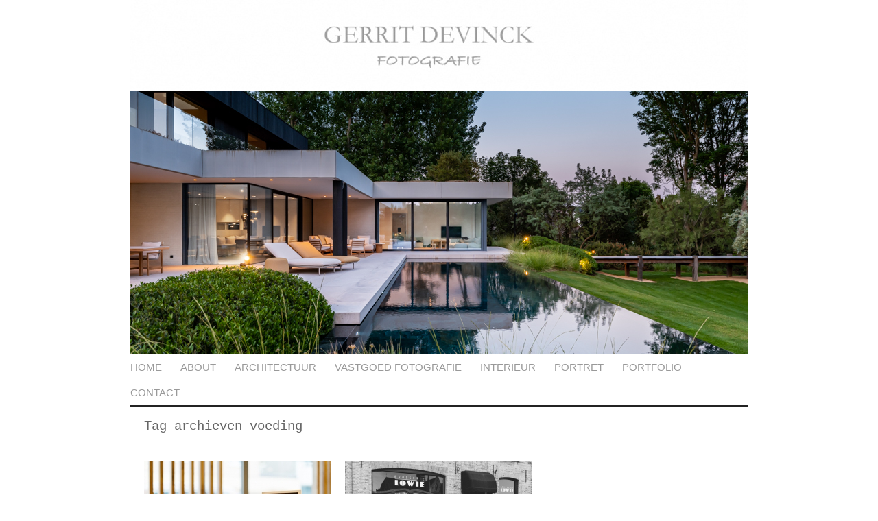

--- FILE ---
content_type: text/html; charset=UTF-8
request_url: https://gerritdevinck.be/tag/voeding/
body_size: 27893
content:
<!DOCTYPE html>
<html lang="nl-NL"><!-- p4 build #1431  -->
<head>
	<title>Posts tagged: "voeding" &raquo; Gerrit Devinck</title>
	<meta charset="UTF-8" />
	<meta http-equiv="imagetoolbar" content="no" />
	<meta http-equiv="X-UA-Compatible" content="IE=edge" />
	<meta name="description" content="Tag archieven voeding - Met een passie voor portretfotografie" />

	<!-- wp_head() elements -->
	<meta name='robots' content='max-image-preview:large' />
	<link rel="alternate" type="application/rss+xml" title="Gerrit Devinck &raquo; voeding tagfeed" href="https://gerritdevinck.be/tag/voeding/feed/" />
	<script type="text/javascript">
	/* <![CDATA[ */
	window._wpemojiSettings = {"baseUrl":"https:\/\/s.w.org\/images\/core\/emoji\/15.0.3\/72x72\/","ext":".png","svgUrl":"https:\/\/s.w.org\/images\/core\/emoji\/15.0.3\/svg\/","svgExt":".svg","source":{"concatemoji":"https:\/\/gerritdevinck.be\/wp-includes\/js\/wp-emoji-release.min.js?ver=6.5.7"}};
	/*! This file is auto-generated */
	!function(i,n){var o,s,e;function c(e){try{var t={supportTests:e,timestamp:(new Date).valueOf()};sessionStorage.setItem(o,JSON.stringify(t))}catch(e){}}function p(e,t,n){e.clearRect(0,0,e.canvas.width,e.canvas.height),e.fillText(t,0,0);var t=new Uint32Array(e.getImageData(0,0,e.canvas.width,e.canvas.height).data),r=(e.clearRect(0,0,e.canvas.width,e.canvas.height),e.fillText(n,0,0),new Uint32Array(e.getImageData(0,0,e.canvas.width,e.canvas.height).data));return t.every(function(e,t){return e===r[t]})}function u(e,t,n){switch(t){case"flag":return n(e,"\ud83c\udff3\ufe0f\u200d\u26a7\ufe0f","\ud83c\udff3\ufe0f\u200b\u26a7\ufe0f")?!1:!n(e,"\ud83c\uddfa\ud83c\uddf3","\ud83c\uddfa\u200b\ud83c\uddf3")&&!n(e,"\ud83c\udff4\udb40\udc67\udb40\udc62\udb40\udc65\udb40\udc6e\udb40\udc67\udb40\udc7f","\ud83c\udff4\u200b\udb40\udc67\u200b\udb40\udc62\u200b\udb40\udc65\u200b\udb40\udc6e\u200b\udb40\udc67\u200b\udb40\udc7f");case"emoji":return!n(e,"\ud83d\udc26\u200d\u2b1b","\ud83d\udc26\u200b\u2b1b")}return!1}function f(e,t,n){var r="undefined"!=typeof WorkerGlobalScope&&self instanceof WorkerGlobalScope?new OffscreenCanvas(300,150):i.createElement("canvas"),a=r.getContext("2d",{willReadFrequently:!0}),o=(a.textBaseline="top",a.font="600 32px Arial",{});return e.forEach(function(e){o[e]=t(a,e,n)}),o}function t(e){var t=i.createElement("script");t.src=e,t.defer=!0,i.head.appendChild(t)}"undefined"!=typeof Promise&&(o="wpEmojiSettingsSupports",s=["flag","emoji"],n.supports={everything:!0,everythingExceptFlag:!0},e=new Promise(function(e){i.addEventListener("DOMContentLoaded",e,{once:!0})}),new Promise(function(t){var n=function(){try{var e=JSON.parse(sessionStorage.getItem(o));if("object"==typeof e&&"number"==typeof e.timestamp&&(new Date).valueOf()<e.timestamp+604800&&"object"==typeof e.supportTests)return e.supportTests}catch(e){}return null}();if(!n){if("undefined"!=typeof Worker&&"undefined"!=typeof OffscreenCanvas&&"undefined"!=typeof URL&&URL.createObjectURL&&"undefined"!=typeof Blob)try{var e="postMessage("+f.toString()+"("+[JSON.stringify(s),u.toString(),p.toString()].join(",")+"));",r=new Blob([e],{type:"text/javascript"}),a=new Worker(URL.createObjectURL(r),{name:"wpTestEmojiSupports"});return void(a.onmessage=function(e){c(n=e.data),a.terminate(),t(n)})}catch(e){}c(n=f(s,u,p))}t(n)}).then(function(e){for(var t in e)n.supports[t]=e[t],n.supports.everything=n.supports.everything&&n.supports[t],"flag"!==t&&(n.supports.everythingExceptFlag=n.supports.everythingExceptFlag&&n.supports[t]);n.supports.everythingExceptFlag=n.supports.everythingExceptFlag&&!n.supports.flag,n.DOMReady=!1,n.readyCallback=function(){n.DOMReady=!0}}).then(function(){return e}).then(function(){var e;n.supports.everything||(n.readyCallback(),(e=n.source||{}).concatemoji?t(e.concatemoji):e.wpemoji&&e.twemoji&&(t(e.twemoji),t(e.wpemoji)))}))}((window,document),window._wpemojiSettings);
	/* ]]> */
	</script>
	<style id='wp-emoji-styles-inline-css' type='text/css'>
	
	img.wp-smiley, img.emoji {
		display: inline !important;
		border: none !important;
		box-shadow: none !important;
		height: 1em !important;
		width: 1em !important;
		margin: 0 0.07em !important;
		vertical-align: -0.1em !important;
		background: none !important;
		padding: 0 !important;
	}
	</style>
	<link rel='stylesheet' id='wp-block-library-css' href='https://gerritdevinck.be/wp-includes/css/dist/block-library/style.min.css?ver=6.5.7' type='text/css' media='all' />
	<style id='classic-theme-styles-inline-css' type='text/css'>
	/*! This file is auto-generated */
	.wp-block-button__link{color:#fff;background-color:#32373c;border-radius:9999px;box-shadow:none;text-decoration:none;padding:calc(.667em + 2px) calc(1.333em + 2px);font-size:1.125em}.wp-block-file__button{background:#32373c;color:#fff;text-decoration:none}
	</style>
	<style id='global-styles-inline-css' type='text/css'>
	body{--wp--preset--color--black: #000000;--wp--preset--color--cyan-bluish-gray: #abb8c3;--wp--preset--color--white: #ffffff;--wp--preset--color--pale-pink: #f78da7;--wp--preset--color--vivid-red: #cf2e2e;--wp--preset--color--luminous-vivid-orange: #ff6900;--wp--preset--color--luminous-vivid-amber: #fcb900;--wp--preset--color--light-green-cyan: #7bdcb5;--wp--preset--color--vivid-green-cyan: #00d084;--wp--preset--color--pale-cyan-blue: #8ed1fc;--wp--preset--color--vivid-cyan-blue: #0693e3;--wp--preset--color--vivid-purple: #9b51e0;--wp--preset--gradient--vivid-cyan-blue-to-vivid-purple: linear-gradient(135deg,rgba(6,147,227,1) 0%,rgb(155,81,224) 100%);--wp--preset--gradient--light-green-cyan-to-vivid-green-cyan: linear-gradient(135deg,rgb(122,220,180) 0%,rgb(0,208,130) 100%);--wp--preset--gradient--luminous-vivid-amber-to-luminous-vivid-orange: linear-gradient(135deg,rgba(252,185,0,1) 0%,rgba(255,105,0,1) 100%);--wp--preset--gradient--luminous-vivid-orange-to-vivid-red: linear-gradient(135deg,rgba(255,105,0,1) 0%,rgb(207,46,46) 100%);--wp--preset--gradient--very-light-gray-to-cyan-bluish-gray: linear-gradient(135deg,rgb(238,238,238) 0%,rgb(169,184,195) 100%);--wp--preset--gradient--cool-to-warm-spectrum: linear-gradient(135deg,rgb(74,234,220) 0%,rgb(151,120,209) 20%,rgb(207,42,186) 40%,rgb(238,44,130) 60%,rgb(251,105,98) 80%,rgb(254,248,76) 100%);--wp--preset--gradient--blush-light-purple: linear-gradient(135deg,rgb(255,206,236) 0%,rgb(152,150,240) 100%);--wp--preset--gradient--blush-bordeaux: linear-gradient(135deg,rgb(254,205,165) 0%,rgb(254,45,45) 50%,rgb(107,0,62) 100%);--wp--preset--gradient--luminous-dusk: linear-gradient(135deg,rgb(255,203,112) 0%,rgb(199,81,192) 50%,rgb(65,88,208) 100%);--wp--preset--gradient--pale-ocean: linear-gradient(135deg,rgb(255,245,203) 0%,rgb(182,227,212) 50%,rgb(51,167,181) 100%);--wp--preset--gradient--electric-grass: linear-gradient(135deg,rgb(202,248,128) 0%,rgb(113,206,126) 100%);--wp--preset--gradient--midnight: linear-gradient(135deg,rgb(2,3,129) 0%,rgb(40,116,252) 100%);--wp--preset--font-size--small: 13px;--wp--preset--font-size--medium: 20px;--wp--preset--font-size--large: 36px;--wp--preset--font-size--x-large: 42px;--wp--preset--spacing--20: 0.44rem;--wp--preset--spacing--30: 0.67rem;--wp--preset--spacing--40: 1rem;--wp--preset--spacing--50: 1.5rem;--wp--preset--spacing--60: 2.25rem;--wp--preset--spacing--70: 3.38rem;--wp--preset--spacing--80: 5.06rem;--wp--preset--shadow--natural: 6px 6px 9px rgba(0, 0, 0, 0.2);--wp--preset--shadow--deep: 12px 12px 50px rgba(0, 0, 0, 0.4);--wp--preset--shadow--sharp: 6px 6px 0px rgba(0, 0, 0, 0.2);--wp--preset--shadow--outlined: 6px 6px 0px -3px rgba(255, 255, 255, 1), 6px 6px rgba(0, 0, 0, 1);--wp--preset--shadow--crisp: 6px 6px 0px rgba(0, 0, 0, 1);}:where(.is-layout-flex){gap: 0.5em;}:where(.is-layout-grid){gap: 0.5em;}body .is-layout-flex{display: flex;}body .is-layout-flex{flex-wrap: wrap;align-items: center;}body .is-layout-flex > *{margin: 0;}body .is-layout-grid{display: grid;}body .is-layout-grid > *{margin: 0;}:where(.wp-block-columns.is-layout-flex){gap: 2em;}:where(.wp-block-columns.is-layout-grid){gap: 2em;}:where(.wp-block-post-template.is-layout-flex){gap: 1.25em;}:where(.wp-block-post-template.is-layout-grid){gap: 1.25em;}.has-black-color{color: var(--wp--preset--color--black) !important;}.has-cyan-bluish-gray-color{color: var(--wp--preset--color--cyan-bluish-gray) !important;}.has-white-color{color: var(--wp--preset--color--white) !important;}.has-pale-pink-color{color: var(--wp--preset--color--pale-pink) !important;}.has-vivid-red-color{color: var(--wp--preset--color--vivid-red) !important;}.has-luminous-vivid-orange-color{color: var(--wp--preset--color--luminous-vivid-orange) !important;}.has-luminous-vivid-amber-color{color: var(--wp--preset--color--luminous-vivid-amber) !important;}.has-light-green-cyan-color{color: var(--wp--preset--color--light-green-cyan) !important;}.has-vivid-green-cyan-color{color: var(--wp--preset--color--vivid-green-cyan) !important;}.has-pale-cyan-blue-color{color: var(--wp--preset--color--pale-cyan-blue) !important;}.has-vivid-cyan-blue-color{color: var(--wp--preset--color--vivid-cyan-blue) !important;}.has-vivid-purple-color{color: var(--wp--preset--color--vivid-purple) !important;}.has-black-background-color{background-color: var(--wp--preset--color--black) !important;}.has-cyan-bluish-gray-background-color{background-color: var(--wp--preset--color--cyan-bluish-gray) !important;}.has-white-background-color{background-color: var(--wp--preset--color--white) !important;}.has-pale-pink-background-color{background-color: var(--wp--preset--color--pale-pink) !important;}.has-vivid-red-background-color{background-color: var(--wp--preset--color--vivid-red) !important;}.has-luminous-vivid-orange-background-color{background-color: var(--wp--preset--color--luminous-vivid-orange) !important;}.has-luminous-vivid-amber-background-color{background-color: var(--wp--preset--color--luminous-vivid-amber) !important;}.has-light-green-cyan-background-color{background-color: var(--wp--preset--color--light-green-cyan) !important;}.has-vivid-green-cyan-background-color{background-color: var(--wp--preset--color--vivid-green-cyan) !important;}.has-pale-cyan-blue-background-color{background-color: var(--wp--preset--color--pale-cyan-blue) !important;}.has-vivid-cyan-blue-background-color{background-color: var(--wp--preset--color--vivid-cyan-blue) !important;}.has-vivid-purple-background-color{background-color: var(--wp--preset--color--vivid-purple) !important;}.has-black-border-color{border-color: var(--wp--preset--color--black) !important;}.has-cyan-bluish-gray-border-color{border-color: var(--wp--preset--color--cyan-bluish-gray) !important;}.has-white-border-color{border-color: var(--wp--preset--color--white) !important;}.has-pale-pink-border-color{border-color: var(--wp--preset--color--pale-pink) !important;}.has-vivid-red-border-color{border-color: var(--wp--preset--color--vivid-red) !important;}.has-luminous-vivid-orange-border-color{border-color: var(--wp--preset--color--luminous-vivid-orange) !important;}.has-luminous-vivid-amber-border-color{border-color: var(--wp--preset--color--luminous-vivid-amber) !important;}.has-light-green-cyan-border-color{border-color: var(--wp--preset--color--light-green-cyan) !important;}.has-vivid-green-cyan-border-color{border-color: var(--wp--preset--color--vivid-green-cyan) !important;}.has-pale-cyan-blue-border-color{border-color: var(--wp--preset--color--pale-cyan-blue) !important;}.has-vivid-cyan-blue-border-color{border-color: var(--wp--preset--color--vivid-cyan-blue) !important;}.has-vivid-purple-border-color{border-color: var(--wp--preset--color--vivid-purple) !important;}.has-vivid-cyan-blue-to-vivid-purple-gradient-background{background: var(--wp--preset--gradient--vivid-cyan-blue-to-vivid-purple) !important;}.has-light-green-cyan-to-vivid-green-cyan-gradient-background{background: var(--wp--preset--gradient--light-green-cyan-to-vivid-green-cyan) !important;}.has-luminous-vivid-amber-to-luminous-vivid-orange-gradient-background{background: var(--wp--preset--gradient--luminous-vivid-amber-to-luminous-vivid-orange) !important;}.has-luminous-vivid-orange-to-vivid-red-gradient-background{background: var(--wp--preset--gradient--luminous-vivid-orange-to-vivid-red) !important;}.has-very-light-gray-to-cyan-bluish-gray-gradient-background{background: var(--wp--preset--gradient--very-light-gray-to-cyan-bluish-gray) !important;}.has-cool-to-warm-spectrum-gradient-background{background: var(--wp--preset--gradient--cool-to-warm-spectrum) !important;}.has-blush-light-purple-gradient-background{background: var(--wp--preset--gradient--blush-light-purple) !important;}.has-blush-bordeaux-gradient-background{background: var(--wp--preset--gradient--blush-bordeaux) !important;}.has-luminous-dusk-gradient-background{background: var(--wp--preset--gradient--luminous-dusk) !important;}.has-pale-ocean-gradient-background{background: var(--wp--preset--gradient--pale-ocean) !important;}.has-electric-grass-gradient-background{background: var(--wp--preset--gradient--electric-grass) !important;}.has-midnight-gradient-background{background: var(--wp--preset--gradient--midnight) !important;}.has-small-font-size{font-size: var(--wp--preset--font-size--small) !important;}.has-medium-font-size{font-size: var(--wp--preset--font-size--medium) !important;}.has-large-font-size{font-size: var(--wp--preset--font-size--large) !important;}.has-x-large-font-size{font-size: var(--wp--preset--font-size--x-large) !important;}
	.wp-block-navigation a:where(:not(.wp-element-button)){color: inherit;}
	:where(.wp-block-post-template.is-layout-flex){gap: 1.25em;}:where(.wp-block-post-template.is-layout-grid){gap: 1.25em;}
	:where(.wp-block-columns.is-layout-flex){gap: 2em;}:where(.wp-block-columns.is-layout-grid){gap: 2em;}
	.wp-block-pullquote{font-size: 1.5em;line-height: 1.6;}
	</style>
	<script type="text/javascript" src="https://gerritdevinck.be/wp-includes/js/jquery/jquery.min.js?ver=3.7.1" id="jquery-core-js"></script>
	<script type="text/javascript" src="https://gerritdevinck.be/wp-includes/js/jquery/jquery-migrate.min.js?ver=3.4.1" id="jquery-migrate-js"></script>
	<link rel="https://api.w.org/" href="https://gerritdevinck.be/wp-json/" /><link rel="alternate" type="application/json" href="https://gerritdevinck.be/wp-json/wp/v2/tags/80" /><link rel="EditURI" type="application/rsd+xml" title="RSD" href="https://gerritdevinck.be/xmlrpc.php?rsd" />
	<meta name="generator" content="WordPress 6.5.7" />
	
	<!-- END wp_head() elements -->

	<!--[if lt IE 9]>
		<script src="https://gerritdevinck.be/wp-content/themes/prophoto4/js/html5shiv.js?ver=1431"></script>
	<![endif]-->
	<script src="https://gerritdevinck.be/wp-content/uploads/p4/static/1736958288_script.js"></script>
	<link rel="stylesheet" href="https://gerritdevinck.be/wp-content/uploads/p4/static/1736958288_style.css" type="text/css"/>
	<link rel="alternate" href="https://gerritdevinck.be/feed/" type="application/rss+xml" title="Gerrit Devinck Posts RSS feed"/>
	<link rel="pingback" href="https://gerritdevinck.be/xmlrpc.php"/> 
</head>
<body id="body" class="archive tag tag-voeding tag-80 not-mobile excerpted-posts no-touch">
	<div id="inner-body">

	
	<div id="outer-wrap-centered">

		<div id="dropshadow-top" class="dropshadow-topbottom">
			<div id="dropshadow-top-left" class="dropshadow-corner"></div>
			<div id="dropshadow-top-right" class="dropshadow-corner"></div>
			<div id="dropshadow-top-center" class="dropshadow-center"></div>
		</div>

		<div id="main-wrap-outer">

			<div id="main-wrap-inner">

				<div id="inner-wrap">

					<header class="sc"><div id="logo-wrap">
	<div id="logo">

		<a href="http://gerritdevinck.be" title="Gerrit Devinck" rel="home" id="logo-img-a">
			<img id="logo-img" src="https://gerritdevinck.be/wp-content/uploads/p4/images/logo_1461334103.jpg" width="900" height="133" alt="Gerrit Devinck logo" />
		</a>

		<h1>
			<a href="http://gerritdevinck.be" title="Gerrit Devinck" rel="home">Gerrit Devinck</a>
		</h1>

		<p>
			Met een passie voor architectuur-, tuinarchitectuur-, en interieurfotografie 
		</p>

	</div><!-- #logo -->

	
</div><!-- #logo-wrap -->
<div id="masthead" class="sc"><div id="masthead-frame-and-content-wrap"><img src="https://gerritdevinck.be/wp-content/uploads/p4/images/masthead_frame_1699264130.jpg" id="masthead-frame" width="900" height="384" alt="" /><div id="masthead-content"><img src="https://gerritdevinck.be/wp-content/themes/prophoto4/images/nodefaultimage.gif" id="masthead-img" width="1" height="1" alt="Masthead header" /></div></div></div>
<nav id="primary-nav" class="centered sc">

	<ul class="primary-nav-menu suckerfish sc">

		<li id="primary_nav_menu_item_1" class="text-home mi-type-internal mi-home mi-anchor-text first-menu-item">


	<a href="https://gerritdevinck.be" class="text-home mi-type-internal mi-home mi-anchor-text first-menu-item" title="Gerrit Devinck" rel="home">Home</a>
	
</li><li id="primary_nav_menu_item_11" class="text-about mi-type-internal mi-page mi-anchor-text">


	<a href="https://gerritdevinck.be/over-gerrit/" class="text-about mi-type-internal mi-page mi-anchor-text">About</a>
	
</li><li id="primary_nav_menu_item_19" class="text-architectuur mi-type-internal mi-category mi-anchor-text">


	<a href="https://gerritdevinck.be/category/architectuur-2/" class="text-architectuur mi-type-internal mi-category mi-anchor-text">Architectuur</a>
	
</li><li id="primary_nav_menu_item_16" class="text-vastgoed-fotografie mi-type-manual mi-anchor-text">


	<a href="http://gerritdevinck.be/2018/09/25/vastgoed-fotografie" class="text-vastgoed-fotografie mi-type-manual mi-anchor-text">Vastgoed fotografie</a>
	
</li><li id="primary_nav_menu_item_18" class="text-interieur mi-type-internal mi-category mi-anchor-text">


	<a href="https://gerritdevinck.be/category/interieur/" class="text-interieur mi-type-internal mi-category mi-anchor-text">Interieur</a>
	
</li><li id="primary_nav_menu_item_17" class="text-portret mi-type-internal mi-category mi-anchor-text">


	<a href="https://gerritdevinck.be/category/portret-2/" class="text-portret mi-type-internal mi-category mi-anchor-text">Portret</a>
	
</li><li id="primary_nav_menu_item_2" class="text-portfolio mi-type-internal mi-page mi-anchor-text">


	<a href="https://gerritdevinck.be/portfolio/" class="text-portfolio mi-type-internal mi-page mi-anchor-text">Portfolio</a>
	
</li><li id="primary_nav_menu_item_5" class="show-hidden-contact_form text-contact mi-type-special mi-showhidden mi-anchor-text last-menu-item">


	<a href="#ShowHidden" class="show-hidden-contact_form text-contact mi-type-special mi-showhidden mi-anchor-text last-menu-item">Contact</a>
	
</li>
	</ul>

</nav>

<div id="primary-nav-ajax-receptacle" class="nav-ajax-receptacle sc content-bg"></div>
</header>		<div id="pp-contact-success-msg" class="pp-contact-submit-msg" data-msg="We hebben uw bericht in goede orde ontvangen. Bedankt!">
		</div><!-- formsuccess -->
		<div id="pp-contact-error-msg" class="pp-contact-submit-msg"  data-msg="Er is iets verkeerd gelopen bij het versturen van uw bericht. Gelieve nogmaals te proberen.">
		</div><!-- formerror -->
		<div id="contact-form" class="sc" style="display:none">
				</div><!-- #contact-form--><div id="content-wrap" class="sc">

		<div id="content">

			<div class="page-title-wrap content-bg">

	<h2 class="page-title">
		Tag archieven <span>voeding</span>
	</h2>

	
</div> <!-- .page-title-wrap  --><div class="excerpts-grid-wrap content-bg"><div id="grid-excerpts" class="grid grid-type-excerpts grid-style-img_text_below grid-format-masonry sc" data-gutter-width="20" data-column-width="273" data-column-count="3">
<div class="grid-item grid-row-1 grid-col-1" style="width:273px;">

	<div class="img-above">
		<a href="https://gerritdevinck.be/2017/11/13/hotel-ibis-de-panne/" title="permalink to Hotel Ibis De Panne">
			<img src="https://gerritdevinck.be/wp-content/uploads/2017/11/AU5A4385(pp_w273_h182).jpg" class="grid-img ov-done" width="273" height="182" alt="" />		</a>
	</div>

	<div class="text-below">

		
		<h3>
			<a href="https://gerritdevinck.be/2017/11/13/hotel-ibis-de-panne/" title="permalink to Hotel Ibis De Panne">
				Hotel Ibis De Panne			</a>
		</h3>

		
	</div>

</div><div class="grid-item grid-row-1 grid-col-2" style="width:273px;">

	<div class="img-above">
		<a href="https://gerritdevinck.be/2016/01/11/restaurant-lowie/" title="permalink to Restaurant Lowie">
			<img src="https://gerritdevinck.be/wp-content/uploads/2016/01/DSCF9651(pp_w273_h193).jpg" class="grid-img ov-done" width="273" height="193" alt="" />		</a>
	</div>

	<div class="text-below">

		
		<h3>
			<a href="https://gerritdevinck.be/2016/01/11/restaurant-lowie/" title="permalink to Restaurant Lowie">
				Restaurant Lowie			</a>
		</h3>

		
	</div>

</div>
</div>
</div>
<!-- end grid markup -->


		</div>

</div>
<div id="footer" class="sc"><ul id="footer-col-1" class="footer-col footer-non-spanning-col"><li id="search-3" class="widget widget_search"><h3 class='widgettitle'>Search</h3>
<form role="search" method="get" id="searchform" class="searchform" action="https://gerritdevinck.be/">
				<div>
					<label class="screen-reader-text" for="s">Zoeken naar:</label>
					<input type="text" value="" name="s" id="s" />
					<input type="submit" id="searchsubmit" value="Zoeken" />
				</div>
			</form></li>
</ul><ul id="footer-col-2" class="footer-col footer-non-spanning-col"></ul><ul id="footer-col-3" class="footer-col footer-non-spanning-col"><li id="categories-3" class="widget widget_categories"><h3 class='widgettitle'>Categories</h3>

			<ul>
					<li class="cat-item cat-item-1"><a href="https://gerritdevinck.be/category/algemeen-nieuws/">Alg Nieuws</a>
</li>
	<li class="cat-item cat-item-189"><a href="https://gerritdevinck.be/category/architectuur-2/">Architectuur</a>
</li>
	<li class="cat-item cat-item-59"><a href="https://gerritdevinck.be/category/bedrijfsfotografie/">Bedrijfsfotografie</a>
</li>
	<li class="cat-item cat-item-3"><a href="https://gerritdevinck.be/category/communie/">communie</a>
</li>
	<li class="cat-item cat-item-136"><a href="https://gerritdevinck.be/category/coverfotografie-2/">Coverfotografie</a>
</li>
	<li class="cat-item cat-item-18"><a href="https://gerritdevinck.be/category/evenementen/">Evenementen</a>
</li>
	<li class="cat-item cat-item-45"><a href="https://gerritdevinck.be/category/familie/">Familie</a>
</li>
	<li class="cat-item cat-item-150"><a href="https://gerritdevinck.be/category/fashion/">Fashion</a>
</li>
	<li class="cat-item cat-item-64"><a href="https://gerritdevinck.be/category/food-fotografie/">Food fotografie</a>
</li>
	<li class="cat-item cat-item-88"><a href="https://gerritdevinck.be/category/gezinsportret/">Gezinsportret</a>
</li>
	<li class="cat-item cat-item-53"><a href="https://gerritdevinck.be/category/huwelijk/">Huwelijk</a>
</li>
	<li class="cat-item cat-item-230"><a href="https://gerritdevinck.be/category/interieur/">Interieur</a>
</li>
	<li class="cat-item cat-item-11"><a href="https://gerritdevinck.be/category/kinderen/">Kinderen</a>
</li>
	<li class="cat-item cat-item-100"><a href="https://gerritdevinck.be/category/landschap-en-natuur/">Landschap en natuur</a>
</li>
	<li class="cat-item cat-item-130"><a href="https://gerritdevinck.be/category/loveshoot/">Loveshoot</a>
</li>
	<li class="cat-item cat-item-68"><a href="https://gerritdevinck.be/category/portret-2/">Portret</a>
</li>
	<li class="cat-item cat-item-60"><a href="https://gerritdevinck.be/category/produktfotografie/">Produktfotografie</a>
</li>
			</ul>

			</li>
</ul><ul id="footer-col-4" class="footer-col footer-non-spanning-col">
		<li id="recent-posts-3" class="widget widget_recent_entries">
		<h3 class='widgettitle'>Recente berichten</h3>

		<ul>
											<li>
					<a href="https://gerritdevinck.be/2025/01/15/interieur-villa-te-oostduinkerke-2/">Interieur villa te Oostduinkerke</a>
									</li>
											<li>
					<a href="https://gerritdevinck.be/2024/12/05/stadstuin-met-zwembad-te-kortrijk/">Stadstuin met zwembad te Kortrijk</a>
									</li>
											<li>
					<a href="https://gerritdevinck.be/2024/06/14/project-d-nieuwpoort/">Project D, Nieuwpoort</a>
									</li>
											<li>
					<a href="https://gerritdevinck.be/2024/05/23/project-c-knokke/">Project C, Knokke</a>
									</li>
											<li>
					<a href="https://gerritdevinck.be/2023/12/05/zwembad-gelegen-aan-beschermd-duingebied-van-oostduinkerke/">Zwembad gelegen aan beschermd duingebied van Oostduinkerke</a>
									</li>
					</ul>

		</li>
<li id="pages-3" class="widget widget_pages"><h3 class='widgettitle'>Pages</h3>

			<ul>
				<li class="page_item page-item-4068"><a href="https://gerritdevinck.be/algemene-voorwaarden/">Algemene voorwaarden</a></li>
<li class="page_item page-item-4"><a href="https://gerritdevinck.be/over-gerrit/">Over Gerrit</a></li>
<li class="page_item page-item-2861"><a href="https://gerritdevinck.be/portfolio/">Portfolio</a></li>
<li class="page_item page-item-4875"><a href="https://gerritdevinck.be/http-gerritdevinck-be-2018-09-25-vastgoed-fotografie/">Vastgoed fotografie</a></li>
			</ul>

			</li>
</ul></div><div id="copyright-footer" class="content-bg">

	<p id="user-copyright">
		&copy; 2026 Gerrit Devinck<span class="pipe">|</span><a href="https://www.prophoto.com/" title="ProPhoto Site">ProPhoto Photography Website</a> by <a href="http://www.netrivet.com/" title="NetRivet, Inc.">NetRivet Blogs</a>	</p>

	<div id="wp-footer-action-output">
		<!-- Start of StatCounter Code for Default Guide -->
<script type="text/javascript">
var sc_project=7108800; 
var sc_invisible=1; 
var sc_security="cdb40ca3"; 
</script>
<script type="text/javascript"
src="https://www.statcounter.com/counter/counter.js"></script>
<noscript><div class="statcounter"><a title="free hit
counters" href="https://statcounter.com/free-hit-counter/"
target="_blank"><img class="statcounter"
src="https://c.statcounter.com/7108800/0/cdb40ca3/1/"
alt="free hit counters"></a></div></noscript>
<!-- End of StatCounter Code for Default Guide -->	</div>

</div><!-- #copyright-footer -->

				</div><!-- #inner-wrap -->

			</div><!-- #main-wrap-inner -->

		</div><!-- #main-wrap-outer -->

		<div id="dropshadow-bottom" class="dropshadow-topbottom">
			<div id="dropshadow-bottom-left" class="dropshadow-corner"></div>
			<div id="dropshadow-bottom-right" class="dropshadow-corner"></div>
			<div id="dropshadow-bottom-center" class="dropshadow-center"></div>
		</div>

	</div><!-- #outer-wrap-centered -->

	<div id="drawer_1" class="drawer">

	<div id="tab_1" class="tab">

		
<span>V</span>
<span>o</span>
<span>l</span>
<span>g</span>
<span>&nbsp;</span>
<span>m</span>
<span>i</span>
<span>j</span>

	</div><!-- .tab -->

	<ul id="drawer_content_1" class="drawer_content">

		<li id="text-5" class="widget widget_text">			<div class="textwidget"><!-- Plaats deze tag <bovenaan> in je document -->
<link href="https://plus.google.com/105131644059337754934" rel="publisher" /><script type="text/javascript">
window.___gcfg = {lang: 'nl'};
(function() 
{var po = document.createElement("script");
po.type = "text/javascript"; po.async = true;po.src = "https://apis.google.com/js/plusone.js";
var s = document.getElementsByTagName("script")[0];
s.parentNode.insertBefore(po, s);
})();</script>

<!-- Plaats deze tag waar je de badge weer wilt geven -->
<g:plus href="https://plus.google.com/105131644059337754934" size="badge"></g:plus></div>
		</li>
<li id="pp-facebook-likebox-3" class="widget widget_pp-facebook-likebox"><div class="fb-like-box" data-href="https://www.facebook.com/gerritdevinckfotografie" data-width="292" data-colorscheme="light" data-stream="true" data-header="true" data-show-faces="false"></div></li>

	</ul><!-- .drawer_content -->

</div><!-- .drawer -->

	
	</div><!-- #inner-body -->

</body>
</html>

--- FILE ---
content_type: text/html; charset=utf-8
request_url: https://accounts.google.com/o/oauth2/postmessageRelay?parent=https%3A%2F%2Fgerritdevinck.be&jsh=m%3B%2F_%2Fscs%2Fabc-static%2F_%2Fjs%2Fk%3Dgapi.lb.en.2kN9-TZiXrM.O%2Fd%3D1%2Frs%3DAHpOoo_B4hu0FeWRuWHfxnZ3V0WubwN7Qw%2Fm%3D__features__
body_size: 162
content:
<!DOCTYPE html><html><head><title></title><meta http-equiv="content-type" content="text/html; charset=utf-8"><meta http-equiv="X-UA-Compatible" content="IE=edge"><meta name="viewport" content="width=device-width, initial-scale=1, minimum-scale=1, maximum-scale=1, user-scalable=0"><script src='https://ssl.gstatic.com/accounts/o/2580342461-postmessagerelay.js' nonce="vw0cSxS18GLw7I8IYYAhtg"></script></head><body><script type="text/javascript" src="https://apis.google.com/js/rpc:shindig_random.js?onload=init" nonce="vw0cSxS18GLw7I8IYYAhtg"></script></body></html>

--- FILE ---
content_type: text/css
request_url: https://gerritdevinck.be/wp-content/uploads/p4/static/1736958288_style.css
body_size: 60646
content:
 html,body,div,span,applet,object,iframe,h1,h2,h3,h4,h5,h6,p,blockquote,pre,a,abbr,acronym,address,big,cite,code,del,dfn,em,font,img,ins,kbd,q,s,samp,small,strike,strong,sub,sup,tt,var,dl,dt,dd,ol,ul,li,fieldset,form,label,legend,table,caption,tbody,tfoot,thead,tr,th,td{margin:0;padding:0;border:0;outline:0;font-weight:inherit;font-style:inherit;font-size:100%;font-family:inherit;vertical-align:baseline}:focus{outline:0}body{line-height:1;color:black;background:white}ol,ul{list-style:none}table{border-collapse:separate;border-spacing:0}caption,th,td{text-align:left;font-weight:normal}blockquote:before,blockquote:after,q:before,q:after{content:""}blockquote,q{quotes:"" ""}section,article,header,footer,nav,aside,hgroup{display:block}body div img.wp-smiley{border:none !important;padding:0 0.1em !important;margin:0 !important;float:none !important;display:inline !important}.sc:after{content:".";display:block;height:0;clear:both;visibility:hidden}*:first-child+html .sc{min-height:1px}#user-copyright .pipe,#mobile-user-copyright .pipe{padding:0 0.6em}.pp-fb-like-btn-wrap{clear:both;margin:10px 0 10px 0;max-width:100%}.comments-area-hidden,.pp-comment.added-via-fb,.fb-comments .pp-comment{display:none}.pp-comment.from-fb-legacy-permalink{display:block}p,.pp-slideshow,.pp-lightbox{margin-bottom:1.2em}#masthead-slideshow{margin-bottom:0}.article-content h1,.article-content h2,.article-content h3,.article-content h4,.article-content h5,.article-content h6{font-style:normal;color:inherit;font-family:inherit;font-size:inherit;font-weight:bold;margin-bottom:.6em}.article-content h1{font-size:160%}.article-content h2{font-size:140%}.article-content h3{font-size:120%}.article-content h4{font-size:110%}.article-content h5{font-size:105%}#main-wrap-inner .article-content .sociable img{border:none !important;margin:0}.article-content ol,.article-content ul{margin-bottom:1.5em}.article-content ol{list-style:decimal}.article-content ul{list-style:disc}strong{font-weight:700}em,address{font-style:italic}.article-content img{-moz-border-radius:0px;-webkit-border-radius:0px;-khtml-border-radius:0px;-o-border-radius:0px;border-radius:0px}.article-content img.wp-smiley,.article-content img.no-rounding,.article-content .sociable img,.article-content .pp-post-sig img,.article-content .pp-slideshow img,.article-content img.no-rounded-corners{-moz-border-radius:0;-webkit-border-radius:0;-khtml-border-radius:0;-o-border-radius:0;border-radius:0}img{-webkit-touch-callout:none;-webkit-user-select:none}body .article-content .pp-post-sig img,body .article-content img.no-border{border-width:0}@font-face{font-family:'OswaldRegular';src:url('https://gerritdevinck.be/wp-content/uploads/p4/fonts/oswald-webfont.eot');src:url('https://gerritdevinck.be/wp-content/uploads/p4/fonts/oswald-webfont.eot?#iefix') format('embedded-opentype'),url('https://gerritdevinck.be/wp-content/uploads/p4/fonts/oswald-webfont.woff') format('woff'),url('https://gerritdevinck.be/wp-content/uploads/p4/fonts/oswald-webfont.ttf') format('truetype');font-weight:normal;font-style:normal}#content .article-content img.has-caption{margin-bottom:0}.pp-caption{text-align:center;margin-bottom:2em;font-style:italic}.post{clear:both}pre,code{font-family:Courier,monospace}br.pp-break{clear:both}body.home .last-post,body.archive .last-post{background-image:none;margin-bottom:0;border-bottom-width:0}body.single .article-wrap,body.page .article-wrap{padding-bottom:0;border-bottom-width:0}.aligncenter,.pp-img-protect-aligncenter,div.aligncenter img{display:block !important;margin-left:auto !important;margin-right:auto !important}.pp-img-protect-aligncenter,.pp-img-protect-alignnone{clear:both}.alignright,.pp-img-protect-alignright{margin:0 0 15px 30px !important;display:inline !important;float:right !important}.alignleft,.pp-img-protect-alignleft{margin:0 30px 15px 0 !important;display:inline !important;float:left !important}.pp-img-protect .alignleft,.pp-img-protect .alignright,.pp-img-protect .aligncenter{margin:0 !important}div.wp-caption{max-width:100%;height:auto}.wp-caption-text{text-align:center !important}.article-meta-bottom{margin-bottom:15px}body.home .protected{padding-bottom:0px}body.single .comments-body,body.ipad .comments-body,body.iphone .comments-body{max-height:none !important}.ppIssue{position:fixed;top:0;left:0;background:#fff;color:#111;font-size:11px;width:100%;padding:8px 20px;line-height:17px;display:none;-ms-filter:"progid:DXImageTransform.Microsoft.Alpha(Opacity=80)";filter:progid:DXImageTransform.Microsoft.Alpha(Opacity=80);opacity:0.8;zoom:1;z-index:100000000}.ppIssue span{display:none}.ppIssue b{font-size:2em;cursor:pointer;color:red;-ms-filter:"progid:DXImageTransform.Microsoft.Alpha(Opacity=60)";filter:progid:DXImageTransform.Microsoft.Alpha(Opacity=60);opacity:0.6;zoom:1}.ppIssue{}.pp-tech .ppIssue{display:inline;width:13px}li.widget{list-style-type:none}body.single .post{border-bottom:none;background-image:none;margin-bottom:0;padding-bottom:0}.article-title{margin-bottom:.2em}#audio-player-wrap{text-align:center;margin:0 auto}#copyright-footer #audio-player-wrap{margin-bottom:0.5em}.protected p input{margin-bottom:8px}.article-meta-bottom .article-category-list{display:inline;margin-right:1em;w}.edit-link-top{margin-left:1.3em}.article-meta-top p{margin-bottom:0}body.single p#adjacent-posts-links{padding-top:.3em;margin-bottom:.5em}#link-removal-txn-id{display:none}body.gallery-quasi-post .article-date,body.gallery-quasi-post .article-meta,body.gallery-quasi-post .post-edit-link,body.gallery-quasi-post .article-comments,body.gallery-quasi-post .paginated-links,body.gallery-quasi-post .adjacent-posts-links{display:none}.js-info{display:none}.force-width{-ms-filter:"progid:DXImageTransform.Microsoft.Alpha(Opacity=0)";filter:progid:DXImageTransform.Microsoft.Alpha(Opacity=0);opacity:0;zoom:1}body.popup-slideshow,body.popup-slideshow #inner-body{background-color:#000 !important;background-image:none !important;padding:0}body.popup-slideshow #dropshadow-bottom,body.popup-slideshow #copyright-footer{display:none}body.popup-slideshow .pp-slideshow{margin-bottom:0}@media only screen and (orientation:portrait){body.ipad{min-height:1140px}body.mobile-site-disabled{min-height:950px}}@media only screen and (orientation:landscape){body.mobile-site-disabled{min-height:650px}}body.mobile-safari article,body.mobile-safari .article-wrap,body.mobile-safari #content,body.mobile-safari #content-wrap,body.mobile-safari #masthead,body.mobile-safari .page-title-wrap{margin-bottom:-1px}body.mobile-safari{-webkit-text-size-adjust:none}#pp-flash-music-player-wrap{position:absolute;bottom:0;left:0;width:1px;height:1px;z-index:50000}body{background-color:#ffffff;background-image:none;background-repeat:repeat;background-position:top center;background-attachment:fixed}#inner-body{background-image:none;background-repeat:repeat-x;background-position:top left;background-attachment:scroll}body,p{color:#999999;font-size:14px;font-style:normal;font-family:Courier,monospace;text-transform:none;line-height:1.25em;font-weight:400}body a,p a{color:#e0b65c;font-style:normal;text-decoration:none;text-transform:uppercase}body a:link,p a:link{color:#e0b65c;text-decoration:none}body a:visited,p a:visited{color:#e0b65c;text-decoration:none}body a:hover,p a:hover{color:#e0b65c;text-decoration:none}h2,h3,.article-title{color:#0b072c;font-size:16px;font-style:normal;font-family:Courier,monospace;text-transform:uppercase;font-weight:400;letter-spacing:normal}body.single #content-wrap,body.page #content-wrap,.content-bg,body.has-sidebar #content-wrap{background-image:none;background-repeat:repeat;background-position:top left;background-attachment:scroll}#inner-wrap{border-top-width:0;border-bottom-width:0}body{color:#999999;font-family:Courier,monospace;text-transform:none;margin-bottom:0}#inner-body{padding:0px 0 0px 0}#outer-wrap-centered{width:900px;margin:0 auto}body.has-sidebar #content-wrap .content-bg,body.single #content-wrap .content-bg,body.page #content-wrap .content-bg{background-color:transparent !important;background-image:none !important}#inner-wrap{width:900px;margin:0 auto;overflow:hidden}#logo-wrap{background-color:#eeeded}.article-content,.article-header,.page-title,.archive-meta,.article-meta-bottom,#content .grid-type-excerpts,.fb-comments{margin-left:20px;margin-right:20px}.article-content{clear:both}p#adjacent-posts-links,ul.paginated-links{padding:1.6em 20px;margin-bottom:0}ul.paginated-links{text-align:center}ul.paginated-links li{display:inline;padding:0 0.5em}ul.paginated-links li a.prev,ul.paginated-links li a.next{margin:0 1.8em}ul.paginated-links li .current{text-decoration:underline}.prev-post-link-wrap{float:left}.next-post-link-wrap{float:right}.dropshadow-topbottom{display:none}#masthead{margin:0px 0 0px 0}#primary-nav{margin:0px 0 0px 0}#inner-wrap #bio{margin:0px 0 0px 0}#contact-form{margin-bottom:0px}.article-wrap,.page-title-wrap{margin-bottom:0px}#bio{margin-bottom:0px}body.archive .article-wrap{margin-bottom:0px}body.has-sidebar .article-wrap,body.has-sidebar .page-title-wrap{margin-bottom:0}body.single .article-wrap,body.page .article-wrap{margin-bottom:0}#logo-wrap{margin:0px 0 0px 0}#logo h1,#logo h2,#logo p{text-indent:-9999em}h1#alt-h1,h1#alt-h1 a,h2#alt-h1,h2#alt-h1 a{height:0 !important;overflow:hidden;width:0 !important;display:none !important}#logo{overflow:hidden;margin:0 auto;float:none;width:900px;height:133px}#masthead-content{width:900px;float:none;height:1px;overflow:hidden}#masthead{overflow:hidden}#masthead-frame-and-content-wrap{overflow:hidden;height:1px}#masthead-content a.no-link{cursor:default}#masthead-frame-and-content-wrap{width:900px;height:384px;position:relative}img#masthead-frame{position:absolute;top:0;left:0;z-index:119}img#masthead-frame.has-link{cursor:pointer}div#masthead-content{z-index:132;position:absolute;top:0px;left:20px;width:auto;height:auto}#bio h3{font-size:12px}#bio,#bio p{font-size:12px}#bio{background-image:none;background-repeat:repeat-y;background-position:top center;background-attachment:scroll}#bio-inner-wrapper{background-image:none;background-repeat:repeat;background-position:top left;background-attachment:scroll}#bio-content{margin:0 65px 20px 65px;padding-top:0px}#biopic{float:left;margin-right:20px;margin-bottom:0px !important}.bio-col{margin-right:20px}.bio-col a{max-width:100%}.bio-col img{max-width:100%;height:auto}.bio-widget-col{float:left}#bio-content .widget h3{margin-bottom:0.5em}#bio-content li.widget,#bio-content li.widget span.pngfixed{list-style-type:none;margin-bottom:0px}#bio-content .twitter-follow-link a{color:#999999}#bio-widget-spanning-col{width:770px;float:left;margin-right:0}#bio-col-4{width:769px;margin-right:0}#bio-separator{background-image:url(https://gerritdevinck.be/wp-content/themes/prophoto4/images/nodefaultimage.gif);background-position:bottom center;background-repeat:no-repeat;height:1px}p.icon-note{margin:0 !important}.widget_calendar th{font-weight:bold}.widget_calendar td{padding:0 2px}li.widget li{margin-left:1.2em;line-height:1.1em;margin-bottom:0.7em;list-style-type:disc;list-style-position:outside}li.widget .pp-html-twitter-widget li{margin-left:0;list-style-type:none}li.widget #searchsubmit{margin-top:0.3em}h3.widgettitle{line-height:1em;margin-bottom:0.35em}.twitter-interactive-badge{height:350px}.twitter-follow-link{margin-top:4px}.twitter-follow-link a{font-size:10px;text-decoration:none;line-height:1em}.p4-twitter-html p{font-size:.8em;text-align:right;font-style:italic}.p4-twitter-html p a{font-style:italic}.p4-twitter-html li{font-size:.9em;line-height:1.2em;margin-bottom:.75em;margin-left:0 !important}.twitter-interactive-badge-wrap{width:290px;height:350px}.twitter-simple-badge-wrap{width:176px;min-height:176px}.twitter-simple-badge-wrap a{font-size:10px;text-align:center;display:block;line-height:1em;margin-top:3px}#outer-wrap-centered .widget_pp-twitter-com-widget a img{height:15px !important}body.logged-in li.widget{position:relative}body #inner-body li.widget a.pp-edit-widget-link{position:absolute;z-index:135;top:3px;right:5px;background:#DDD;color:#000;line-height:1em;padding:1px 3px 2px 3px;font-size:10px;font-family:Arial,sans-serif;-moz-border-radius:2px;-webkit-border-radius:2px;-khtml-border-radius:2px;-o-border-radius:2px;border-radius:2px;border:1px solid #000;-moz-box-shadow:1px 1px 1px #777;-webkit-box-shadow:1px 1px 1px #777;-ms-box-shadow:1px 1px 1px #777;-o-box-shadow:1px 1px 1px #777;box-shadow:1px 1px 1px #777;text-transform:uppercase;display:none;text-decoration:none}body #inner-body li.widget a.pp-edit-widget-link:hover{background:#000;color:#fff;text-decoration:none}body.pc #inner-body li.widget a.pp-edit-widget-link{padding-bottom:1px}body #inner-body li.widget:hover a.pp-edit-widget-link{display:inline}#inner-body li.widget ul.pp-widget-menu-1 li{margin-bottom:12px;list-style-type:disc;list-style-position:inside !important;margin-left:0px;background-image:none;padding-left:0}#outer-wrap-centered li.widget ul.pp-widget-menu-1 li ul{margin-top:12px}#inner-body li.widget ul.pp-widget-menu-1 li li{margin-bottom:10px;list-style-type:;list-style-position:inside !important;margin-left:26px;background-image:none;padding-left:0}#outer-wrap-centered li.widget ul.pp-widget-menu-1 li li ul{margin-top:10px}#inner-body li.widget ul.pp-widget-menu-1 li li li{margin-bottom:8px;list-style-type:;list-style-position:inside !important;margin-left:26px;background-image:none;padding-left:0}#outer-wrap-centered li.widget ul.pp-widget-menu-1 li li li ul{margin-top:8px}#inner-body li.widget ul.pp-widget-menu-2 li{margin-bottom:12px;list-style-type:disc;list-style-position:inside !important;margin-left:0px;background-image:none;padding-left:0}#outer-wrap-centered li.widget ul.pp-widget-menu-2 li ul{margin-top:12px}#inner-body li.widget ul.pp-widget-menu-2 li li{margin-bottom:10px;list-style-type:;list-style-position:inside !important;margin-left:26px;background-image:none;padding-left:0}#outer-wrap-centered li.widget ul.pp-widget-menu-2 li li ul{margin-top:10px}#inner-body li.widget ul.pp-widget-menu-2 li li li{margin-bottom:8px;list-style-type:;list-style-position:inside !important;margin-left:26px;background-image:none;padding-left:0}#outer-wrap-centered li.widget ul.pp-widget-menu-2 li li li ul{margin-top:8px}#inner-body li.widget ul.pp-widget-menu-3 li{margin-bottom:12px;list-style-type:disc;list-style-position:inside !important;margin-left:0px;background-image:none;padding-left:0}#outer-wrap-centered li.widget ul.pp-widget-menu-3 li ul{margin-top:12px}#inner-body li.widget ul.pp-widget-menu-3 li li{margin-bottom:10px;list-style-type:;list-style-position:inside !important;margin-left:26px;background-image:none;padding-left:0}#outer-wrap-centered li.widget ul.pp-widget-menu-3 li li ul{margin-top:10px}#inner-body li.widget ul.pp-widget-menu-3 li li li{margin-bottom:8px;list-style-type:;list-style-position:inside !important;margin-left:26px;background-image:none;padding-left:0}#outer-wrap-centered li.widget ul.pp-widget-menu-3 li li li ul{margin-top:8px}.pp-widget-menu li.mi-anchor-img a{display:inline-block;line-height:0}.pp-widget-menu li.mi-anchor-img li a{line-height:1.2em}.cant-fade-imgs-with-black .pp-widget-menu li.mi-anchor-img a{display:inline}li.widget ul.pp-widget-menu li{line-height:1em}li.widget ul.pp-widget-menu li.icon-align-left img{margin-right:0.5em}li.widget ul.pp-widget-menu li.icon-align-right img{margin-left:0.5em}ul.suckerfish{padding:0;margin:0;list-style:none}ul.suckerfish li li{margin-right:0}ul.suckerfish a,ul.suckerfish li.sfhover{display:block}ul.suckerfish li{float:left}.no-touch ul.suckerfish li:hover{position:static}ul.suckerfish li ul{position:absolute;width:130px;left:-999em}ul.suckerfish li ul a{width:114px;padding:5px 8px;font-size:80%}.no-touch ul.suckerfish li:hover ul,ul.suckerfish li.sfhover ul{left:auto}ul.suckerfish li.topnavright{margin-right:0}li.mi-search-dropdown ul{padding:9px 8px 10px 8px !important;width:auto !important}li.mi-search-dropdown ul li input#s-top{margin-bottom:8px}ul.suckerfish li ul ul,ul.suckerfish li ul ul ul,ul.suckerfish li ul ul ul ul,ul.suckerfish li ul ul ul ul ul{margin:-1.90em 0 0 0;margin-left:130px;#margin-top:-1.85em}.no-touch ul.suckerfish li:hover ul ul,ul.suckerfish li.sfhover ul ul,.no-touch ul.suckerfish li:hover ul ul ul,ul.suckerfish li.sfhover ul ul ul,.no-touch ul.suckerfish li:hover ul ul ul ul,ul.suckerfish li.sfhover ul ul ul ul,.no-touch ul.suckerfish li:hover ul ul ul ul ul,ul.suckerfish li.sfhover ul ul ul ul ul{left:-999em}.no-touch ul.suckerfish li li:hover ul,ul.suckerfish li li.sfhover ul,.no-touch ul.suckerfish li li li:hover ul,ul.suckerfish li li li.sfhover ul,.no-touch ul.suckerfish li li li li:hover ul,ul.suckerfish li li li li.sfhover ul,.no-touch ul.suckerfish li li li li li:hover ul,ul.suckerfish li li li li li.sfhover ul{left:auto}.hidden-on-this-pagetype{display:none}#secondary-nav{z-index:164}#secondary-nav ul.suckerfish{z-index:165}#secondary-nav ul.suckerfish ul{z-index:166}#secondary-nav ul.suckerfish ul li{z-index:167}#secondary-nav ul.suckerfish ul li ul{z-index:168}#secondary-nav ul.suckerfish ul li ul li{z-index:169}#secondary-nav ul.suckerfish a{z-index:170}#primary-nav{z-index:154}#primary-nav ul.suckerfish{z-index:155}#primary-nav ul.suckerfish ul{z-index:156}#primary-nav ul.suckerfish ul li{z-index:157}#primary-nav ul.suckerfish ul li ul{z-index:158}#primary-nav ul.suckerfish ul li ul li{z-index:159}#primary-nav ul.suckerfish a{z-index:160}#primary-nav{border-bottom:solid 2px #232323}ul.primary-nav-menu a{color:#999999;font-style:normal;font-size:15px;font-family:Arial,Helvetica,sans-serif;text-decoration:none;text-transform:uppercase;letter-spacing:normal}ul.primary-nav-menu a:link{color:#999999;text-decoration:none}ul.primary-nav-menu a:visited{color:#999999;color:#999999;text-decoration:none}ul.primary-nav-menu a:hover{color:#e0b65c;text-decoration:none}#primary-nav{background-image:none;background-repeat:repeat;background-position:top left;background-attachment:scroll}ul.primary-nav-menu{line-height:15px;font-size:px;float:left;padding:0}ul.primary-nav-menu li{margin-right:27px;padding-top:11px;padding-bottom:11px}ul.primary-nav-menu li ul{margin-top:11px;background:#ffffff !important}ul.primary-nav-menu ul li{margin-right:0px;background:#ffffff !important;line-height:17px}ul.primary-nav-menu li.mi-search-inline,ul.primary-nav-menu li.mi-subscribebyemail{padding-top:8px;line-height:17px}ul.primary-nav-menu a{cursor:pointer;font-size:15px}ul.primary-nav-menu a .icon-text{text-decoration:none}ul.primary-nav-menu a:hover .icon-text{text-decoration:none}ul.primary-nav-menu li li a{font-size:11px}ul.primary-nav-menu li ul a:hover{}ul.primary-nav-menu li.mi-twitter li{font-size:11px}ul.primary-nav-menu li.mi-twitter li:hover{}ul.primary-nav-menu li.split-right{float:right;margin-left:27px;margin-right:0}ul.primary-nav-menu li.mi-twitter li span{color:#999999}ul.suckerfish input.nr-text{margin-top:0;margin-bottom:0}ul.suckerfish li li{padding-top:0;margin-right:0}ul.suckerfish li li,ul.suckerfish li.mi-search-inline,ul.suckerfish li.mi-subscribebyemail{padding-bottom:0}ul.suckerfish li.mi-anchor-img,ul.suckerfish li.mi-anchor-text_and_icon{padding-top:0;padding-bottom:0}ul.suckerfish img{display:block}ul.suckerfish .mi-anchor-text_and_icon img{float:left}ul.suckerfish .mi-anchor-text_and_icon .icon-align-left img{padding-right:0.4em}ul.suckerfish .mi-anchor-text_and_icon .icon-align-right img{padding-left:0.4em}ul.suckerfish .mi-anchor-text_and_icon span.icon-text{float:left}ul.suckerfish li ul li.mi-anchor-text_and_icon{padding:0 !important}ul.suckerfish li.mi-twitter ul{width:170px}ul.suckerfish li.mi-twitter li{padding:5px 8px 3px 8px;width:184px}ul.suckerfish li.mi-twitter ul li a{padding-left:0;width:154px}ul.suckerfish li.mi-twitter ul li span a{display:inline;padding-right:0;text-decoration:underline !important}.nav-ajax-receptacle{display:none;padding-top:20px;padding-bottom:20px}.nav-ajax-receptacle .article-content{border-top-width:0;padding-top:0 !important}body.pc li.mi-search-inline input{font-size:85%}ul.secondary-nav-menu a{color:#cccccc;font-style:normal;font-size:12px;text-decoration:none;text-transform:none;letter-spacing:normal}ul.secondary-nav-menu a:link{color:#cccccc;text-decoration:none}ul.secondary-nav-menu a:visited{color:#cccccc;text-decoration:none}ul.secondary-nav-menu a:hover{text-decoration:underline}#secondary-nav{background-color:#232323;background-image:none;background-repeat:repeat;background-position:top left;background-attachment:scroll}ul.secondary-nav-menu{line-height:12px;font-size:px;float:none;padding:0 18px}ul.secondary-nav-menu li{margin-right:22px;padding-top:9px;padding-bottom:9px}ul.secondary-nav-menu li ul{margin-top:9px;background:#232323 !important}ul.secondary-nav-menu ul li{margin-right:0px;background:#232323 !important;line-height:17px}ul.secondary-nav-menu li.mi-search-inline,ul.secondary-nav-menu li.mi-subscribebyemail{padding-top:4px;line-height:17px}ul.secondary-nav-menu a{cursor:pointer;font-size:12px}ul.secondary-nav-menu a .icon-text{text-decoration:none}ul.secondary-nav-menu a:hover .icon-text{text-decoration:underline}ul.secondary-nav-menu li li a{font-size:11px}ul.secondary-nav-menu li ul a:hover{}ul.secondary-nav-menu li.mi-twitter li{font-size:11px}ul.secondary-nav-menu li.mi-twitter li:hover{}ul.secondary-nav-menu li.split-right{float:right;margin-left:22px;margin-right:0}ul.secondary-nav-menu li.mi-twitter li span{color:#cccccc}ul.suckerfish input.nr-text{margin-top:0;margin-bottom:0}ul.suckerfish li li{padding-top:0;margin-right:0}ul.suckerfish li li,ul.suckerfish li.mi-search-inline,ul.suckerfish li.mi-subscribebyemail{padding-bottom:0}ul.suckerfish li.mi-anchor-img,ul.suckerfish li.mi-anchor-text_and_icon{padding-top:0;padding-bottom:0}ul.suckerfish img{display:block}ul.suckerfish .mi-anchor-text_and_icon img{float:left}ul.suckerfish .mi-anchor-text_and_icon .icon-align-left img{padding-right:0.4em}ul.suckerfish .mi-anchor-text_and_icon .icon-align-right img{padding-left:0.4em}ul.suckerfish .mi-anchor-text_and_icon span.icon-text{float:left}ul.suckerfish li ul li.mi-anchor-text_and_icon{padding:0 !important}ul.suckerfish li.mi-twitter ul{width:170px}ul.suckerfish li.mi-twitter li{padding:5px 8px 3px 8px;width:184px}ul.suckerfish li.mi-twitter ul li a{padding-left:0;width:154px}ul.suckerfish li.mi-twitter ul li span a{display:inline;padding-right:0;text-decoration:underline !important}.nav-ajax-receptacle{display:none;padding-top:20px;padding-bottom:20px}.nav-ajax-receptacle .article-content{border-top-width:0;padding-top:0 !important}body.pc li.mi-search-inline input{font-size:85%}nav.centered{clear:both;position:relative;width:100%}nav.centered ul.suckerfish{float:right;position:relative;right:50%}nav.centered ul.suckerfish li{float:left;position:relative !important;left:50%}nav.centered ul.suckerfish li.last-menu-item{margin-right:0}nav.centered ul.suckerfish li ul{}nav.centered ul.suckerfish li ul li{left:auto;clear:left;width:100%}#contact-form-inner{background-image:none;background-repeat:repeat;background-position:top left;background-attachment:scroll}#contact-form{border-bottom:solid 1px #cccccc}#pp-contact-success-msg{background:#ACDFA4}#pp-contact-success-msg p{color:#333333}#pp-contact-error-msg{background:#DD7373}#pp-contact-error-msg p{color:#333333}#contact-form p{}#main-wrap-inner #contactform div p{margin-bottom:0.2em}#contact-form h2{}#contact-form form{padding:3.5% 3.5% 1.5% 3.5%;max-width:600px}#contact-form textarea{width:95%}#contact-form form.with-widget-content{margin-left:45%}#contact-form #widget-content{padding:3.5% 3.5% 1.5% 4.5%;float:left;width:36%}#contact-form #widget-content img{max-width:100%;height:auto}#contact-form div p,#contact-form #widget-content p{margin-bottom:1.2em}#contact-form h2{margin-bottom:.4em}#contact-form p{margin-bottom:0}#contactform input,#contactform textarea{margin-bottom:10px}.pp-contact-submit-msg p{padding:6px;text-align:center;margin-bottom:0;font-size:1.0em}.pp-contact-message{display:none}#contact-form .firstname{display:none !important}.pp-validate-error{border:2px solid red}.pp-validate-error-msg{color:red}#contact-form-btm{display:none}.article-title{line-height:1em}.article-title,.article-meta-top,.article-date{text-align:left}.article-header{margin-bottom:40px}.article-wrap-inner{padding-top:40px}.article-title-wrap .article-date{float:right;margin-top:10px}.article-title{text-align:left}#content .article-title a,#content .article-title{color:#0b072c;font-size:16px;font-style:normal;font-family:Courier,monospace;text-transform:uppercase;font-weight:400;letter-spacing:normal}#content .article-title{font-size:28px;font-family:Courier,monospace;text-transform:uppercase;font-weight:400;letter-spacing:normal}#content .article-title a{font-size:28px;font-family:Courier,monospace;font-weight:400;text-decoration:none;text-transform:uppercase;letter-spacing:normal}#content .article-title a:link{text-decoration:none}#content .article-title a:visited{text-decoration:none}#content .article-title a:hover{text-decoration:underline}.article-title a{line-height:1em}#content a.post-edit-link{font-size:10px !important;font-weight:400 !important;letter-spacing:normal !important;font-family:Arial,sans-serif;text-transform:uppercase;text-decoration:none;font-style:normal;margin:0 8px}body.search-no-results a.post-edit-link,body.error404 a.post-edit-link{display:none}.article-title a:visited,.article-title a:hover{color:#0b072c}.article-header .article-meta-item{font-size:12px}.article-header .article-meta-item a{font-size:12px}.article-header .article-meta-item a:hover{text-decoration:none}.article-header .article-date{color:#ffffff;font-size:12px;letter-spacing:normal}.article-meta-top span{margin-right:1.1em}.article-header-comment-count span{display:none}.type-post .article-wrap-inner{background-image:url(https://gerritdevinck.be/wp-content/uploads/p4/images/hayden_post_bg.png);background-repeat:no-repeat;background-position:top right;background-attachment:scroll}body.page .article-wrap-inner{background-image:none}body.page .type-page .article-wrap-inner{background-image:none;background-repeat:repeat-y;background-position:top center;background-attachment:scroll}.article-content li{font-size:14px;line-height:1.0625em;margin-bottom:0.7em;margin-left:3em}.article-content img,.article-content .gallery img,.pp-img-protect{border:solid 0px #fff;margin-top:20px;margin-bottom:2px}.pp-lightbox .pp-img-protect{margin:0}blockquote{padding-left:.8em;margin-left:3.2em;border-left:1px dotted #000000}.article-content blockquote p{font-size:11px}.pp-post-sig{clear:both}.nav-ajax-receptacle .pp-post-sig,.nav-ajax-receptacle .pp-fb-like-btn-wrap{display:none}#content .article-content img.lazyload-loading{background:transparent url(https://gerritdevinck.be/wp-content/uploads/p4/images/ajaxLoadingSpinner.gif) no-repeat center center;-ms-filter:"progid:DXImageTransform.Microsoft.Alpha(Opacity=60)";filter:progid:DXImageTransform.Microsoft.Alpha(Opacity=60);opacity:0.6;zoom:1;-moz-box-shadow:none !important;-webkit-box-shadow:none !important;-ms-box-shadow:none !important;-o-box-shadow:none !important;box-shadow:none !important;border-width:0 !important}body.excerpted-posts .pp-excerpt-img-fullsize,body.excerpted-posts .pp-img-protect-excerpt-img-fullsize{display:block;margin-left:auto;margin-right:auto}.pp-img-protect{position:relative;line-height:0.5em}#body #inner-body .pp-img-protect .pp-overlay{position:absolute;top:0;left:0;margin:0 !important;padding:0 !important;border-width:0 !important}#content-wrap #content .article-content .pp-img-protect img{margin-top:0;margin-bottom:0}body.excerpted-posts a.img-to-permalink{margin-top:0;margin-bottom:1.5em;margin-right:1.5em;margin-left:0;float:left}body.excerpted-posts #content .article-content .pp-img-protect,body.excerpted-posts #content .article-content img{float:left;margin:0 !important}.pp-excerpt-img-thumbnail{height:auto;max-width:150px !important}.pp-excerpt-img-medium{height:auto;max-width:300px !important}h2.page-title{color:#666666;font-size:19px;font-style:normal;text-transform:none;font-weight:400}body.category .page-title,body.tag .page-title{margin-bottom:0}.archive-meta{width:75%;font-style:italic !important;padding:1em 0 0 0}.archive-meta p{margin-bottom:0}.page-title-wrap{padding:1.5em 0}.article-footer{background-repeat:no-repeat;background-position:bottom center;background-image:url(https://gerritdevinck.be/wp-content/uploads/p4/images/hayden_post_sep.jpg);height:40px}.last-post .article-footer,body.single .article-footer,body.page .article-footer,body.post .article-footer,body.archive .last-post .article-footer{background-image:none;border-bottom-width:0;height:30px}.call-to-action-wrap{text-transform:uppercase}.call-to-action-wrap a{text-transform:uppercase}.call-to-action-wrap{text-align:center;line-height:0.75em;margin:20px 20px 20px 20px}.call-to-action-wrap .item{vertical-align:top;display:inline-block;margin-right:20px;margin-bottom:15px}.call-to-action-wrap .sep{vertical-align:top;margin-right:20px}.call-to-action-wrap .item:last-child{padding-right:0}.call-to-action-wrap .item img{margin:0;padding:0;border-width:0;-moz-box-shadow:0 0 0 #fff;-webkit-box-shadow:0 0 0 #fff;-ms-box-shadow:0 0 0 #fff;-o-box-shadow:0 0 0 #fff;box-shadow:0 0 0 #fff}.call-to-action-wrap .fb_iframe_widget iframe{vertical-align:baseline}.article-comments{border-left:solid 0px #cccccc;border-right:solid 0px #cccccc}.comments-header{border-top:solid 0px #cccccc}.comments-header{border-bottom:solid 0px #cccccc}.article-comments{border-bottom-width:0}.comments-shown.article-comments{border-bottom:solid 0px #cccccc}.comments-shown .comments-header{border-bottom:solid 0px #cccccc}.addacomment a{padding-left:16px;background:url(https://gerritdevinck.be/wp-content/uploads/p4/images/hayden_comments_header_addacomment_link_icon.png) no-repeat left center}.emailafriend a{padding-left:16px;background:url(https://gerritdevinck.be/wp-content/uploads/p4/images/hayden_comments_header_emailafriend_link_icon.png) no-repeat left center}.post-interact{padding-top:0px}.comments-header-left-side-wrap p{margin-top:0px}.no-comments .comments-count a{color:#777777}.comments-count{float:left}.article-comments span.hide-text{display:none}.article-comments span.show-text{display:inline}.comments-shown span.hide-text{display:inline}.comments-shown span.show-text{display:none}#show-hide-button{float:left;width:21px;height:21px;margin:0 0 0 1em;background:url(https://gerritdevinck.be/wp-content/uploads/p4/images/minima-comments-show-hide.png) no-repeat left top}.comments-shown #show-hide-button{background-position:left bottom}.no-comments #show-hide-button{background-position:left top}.article-comments p{margin-bottom:0}.comments-header{padding:20px 30px}.comments-header p{line-height:1.5;float:left}.article-byline{margin-right:15px}.comments-header div.post-interact{float:right}.comments-header .post-interact-div{float:left;margin-left:14px}.post-interact a{display:block}.pp-comment{line-height:1.2em}.comments-body{background-image:none;background-repeat:repeat;background-position:top left;background-attachment:scroll}.comment-time{color:#000000}.pp-comment .comment-author a{color:#9dbfcd}.pp-comment .comment-author a:link{color:#9dbfcd}.pp-comment .comment-author a:visited{color:#9dbfcd}.pp-comment .comment-author{color:#9dbfcd}.pp-comment,.pp-comment p{font-size:11px}.pp-comment a,.pp-comment p a{font-size:11px}.comments-header .comments-header-left-side-wrap p{color:#777777;font-size:12px;font-style:normal;font-family:OswaldRegular,Arial,Helvetica,sans-serif;text-transform:uppercase;font-weight:400}.comments-header .comments-header-left-side-wrap a{color:#777777;font-style:normal;font-size:12px;font-family:OswaldRegular,Arial,Helvetica,sans-serif;font-weight:400;text-decoration:none;text-transform:uppercase}.comments-header .comments-header-left-side-wrap a:link{color:#777777;text-decoration:none}.comments-header .comments-header-left-side-wrap a:visited{color:#777777;text-decoration:none}.comments-header .comments-header-left-side-wrap a:hover{color:#e0b65c}.comments-header .post-interact{color:#777777;font-family:OswaldRegular,Arial,Helvetica,sans-serif;font-size:12px;text-transform:uppercase;font-weight:400;font-style:normal}.comments-header .post-interact a{color:#777777;font-style:normal;font-size:12px;font-family:OswaldRegular,Arial,Helvetica,sans-serif;font-weight:400;text-decoration:none;text-transform:uppercase}.comments-header .post-interact a:link{color:#777777;text-decoration:none}.comments-header .post-interact a:visited{color:#777777;text-decoration:none}.comments-header .post-interact a:hover{color:#e0b65c}.comments-header .post-interact{font-family:OswaldRegular,Arial,Helvetica,sans-serif;text-transform:uppercase;font-weight:400;font-style:normal}.comments-header .post-interact a{color:#777777;font-style:normal;font-family:OswaldRegular,Arial,Helvetica,sans-serif;font-weight:400;text-decoration:none;text-transform:uppercase}.comments-header .post-interact a:link{color:#777777;text-decoration:none}.comments-header .post-interact a:visited{color:#777777;color:#777777;text-decoration:none}.comments-header .post-interact a:hover{color:#e0b65c;text-decoration:none}.comments-header{background-image:none;background-repeat:no-repeat;background-position:top center;background-attachment:scroll}.pp-comment{border-bottom:dotted 1px #cccccc}.article-comments{clear:both;margin-top:16px;margin-left:20px;margin-right:20px}.comments-header,.comments-header a{line-height:1.5em}body.single .article-comments{margin-top:15px;margin-bottom:40px}.comments-header-left-side-wrap{float:left;display:inline}#content .comments-header .comments-header-left-side-wrap .comments-count a{float:left;display:block;line-height:1.5em;color:#777777}#content .has-comments .comments-header-left-side-wrap .comments-count a:hover{color:#e0b65c;text-decoration:none}.comments-header div.post-interact-div{margin-left:15px}.not-accepting-comments .addacomment{display:none}.has-comments .comments-count{cursor:pointer}.article-comments .no-comments .comments-body-inner-wrap{display:none}.article-comments .comments-body{display:block}.comments-hidden .comments-body{display:none}.single .comments-body,.page .comments-body{display:block}.layout-boxy .comments-body{display:block}.no-comments .comments-body{display:none}.comments-body-inner{margin:10px 5px}.comments-body div.pp-comment{clear:both;margin-bottom:0px;padding:4px 0px}.comments-body div.pp-comment p{margin-bottom:0}.pp-comment img.wp-smiley{height:11px}.last-comment{margin-bottom:0 !important;border-bottom-width:0 !important}.comment-time{margin-left:10px}.comment-meta-above{margin-bottom:8px}.comment-meta-above .comment-time{margin-left:0}.comment-meta-above .comment-author span{padding:0 2px}#content .alt .comment-time{}.article-comments .bypostauthor .comment-time{}.comments-body div.alt{}.comments-body div.alt,.comments-body div.alt p{}.comments-body .alt a:link,.comments-body .alt a:visited{}.comments-body div.alt .comment-author,.comments-body div.alt .comment-author a:link,.comments-body div.alt .comment-author a:visited{}.comments-body div.bypostauthor{}.comments-body div.bypostauthor,.comments-body div.bypostauthor p{}.comments-body div.bypostauthor a:link,.comments-body div.bypostauthor a:visited,.comments-body div.bypostauthor a:hover{}.comments-body div.bypostauthor .comment-author,.comments-body div.bypostauthor .comment-author a:link,.comments-body div.bypostauthor .comment-author a:visited{}.pp-comment .awaiting-moderation{margin-left:0.5em;font-style:italic}.alt .awaiting-moderation{}.add-comment-form-receptacle{display:none;margin:0px 20px}.add-comment-form-wrap{margin:0px 20px}.add-comment-form-receptacle .add-comment-form-wrap{margin:0}form#add-comment p{margin:18px 0 2px 0}form#add-comment input#submit{margin-top:5px}#addcomment-error{display:none;margin:20px 0}#addcomment-error span{background:#fff;border:1px solid red;color:red;font-weight:bold;padding:4px;display:inline}.cancel-reply{margin-left:5px}textarea#comment{max-width:90%}body.single input.cancel-reply{display:none}.comments-body-inner-wrap{max-height:220px !important;overflow:auto}body.single .comments-body-inner-wrap,body.page .comments-body-inner-wrap{max-height:none !important;overflow:visible}.initialOverlay h3,.initialOverlay h4{color:#999999;font-size:16px;font-family:"Century Gothic",Helvetica,Arial,sans-serif}.initialOverlay h4{font-size:12px}.pp-slideshow .blankOverlay{display:none}.pp-slideshow{direction:ltr}.mobile-site-enabled .pp-slideshow-gallery{-ms-filter:"progid:DXImageTransform.Microsoft.Alpha(Opacity=0)";filter:progid:DXImageTransform.Microsoft.Alpha(Opacity=0);opacity:0;zoom:1}.pp-slideshow-gallery .controls,.pp-slideshow-gallery .thumbsViewport,.pp-slideshow-gallery .thumbStrip{height:62px}.ipad .pp-slideshow-gallery .controls,.ipad .pp-slideshow-gallery .thumbsViewport,.ipad .pp-slideshow-gallery .thumbStrip{height:102px}.pp-slideshow-gallery img.cant-aa,.pp-slideshow-gallery.cant-aa img.can-aa{display:none}.pp-slideshow-gallery.cant-aa img.cant-aa{display:inline}.nav-ajax-receptacle .pp-slideshow,#content .pp-slideshow,.ss-first-img{margin-left:auto;margin-right:auto;display:block}.article-content .ss-first-img,img.loadingSpinner{margin-top:0;border-width:0 !important;-moz-box-shadow:none;-webkit-box-shadow:none;-ms-box-shadow:none;-o-box-shadow:none;box-shadow:none}body img.p3-placeholder,#content img.p3-placeholder,#mobile-content img.p3-placeholder,#content .article-content img.pp-gallery-placeholder,#mobile-content .article-content img.pp-gallery-placeholder,body img.pp-gallery-placeholder,body img.pp-grid-placeholder{display:none !important}.showWrap{position:relative;overflow:hidden}#content .showWrap,body.popup-slideshow .showWrap{background:#ffffff}.popup-slideshow #spinner-wrap{width:100%}.popup-slideshow img#loading{margin:0 auto;padding-top:20%;display:block}#masthead-frame-and-content-wrap .showWrap{}.imgViewingArea{position:relative;overflow:hidden}a.imgWrap.no-link,.pp-slideshow-gallery a.imgWrap{cursor:default;-webkit-tap-highlight-color:rgba(0,0,0,0)}.imgWrap{position:absolute;top:0;left:0}.imgWrap img{margin:0 auto;display:block}.cant-fade-imgs-with-black .imgWrap.png img{background:transparent;-ms-filter:"progid:DXImageTransform.Microsoft.gradient(startColorstr=#00FFFFFF,endColorstr=#00FFFFFF)";filter:progid:DXImageTransform.Microsoft.gradient(startColorstr=#00FFFFFF,endColorstr=#00FFFFFF);zoom:1}.nextImg{display:none}.pp-slideshow .blankOverlay{width:200px;height:200px;position:absolute;top:0;left:0}body.ipad .pp-slideshow .blankOverlay{display:none}body .pp-slideshow .thumbsWrap img{-moz-border-radius:0px;-webkit-border-radius:0px;-khtml-border-radius:0px;-o-border-radius:0px;border-radius:0px}.imgViewingArea .timer{position:absolute;background:#fff;z-index:130;width:0;height:5px;left:0;-ms-filter:"progid:DXImageTransform.Microsoft.Alpha(Opacity=35)";filter:progid:DXImageTransform.Microsoft.Alpha(Opacity=35);opacity:0.35;zoom:1}.mobile .timer{height:3px}.controlsVertical .timer{height:0;width:5px;top:0}.mobile .controlsVertical .timer{width:3px}.controlsPos-bottom .timer{top:0}.controlsPos-top .timer{bottom:0}.controlsPos-left .timer{right:0;left:auto}.controlsPos-right .timer{left:0;right:auto}.showingSplashScreen .timer{display:none}.pp-slideshow .controls{margin:0;overflow:hidden;position:relative;padding:10px}body.ipad .pp-slideshow .controls{padding:15px}.controlsNotOverlaid.controlsPos-left .controls{float:left}.controlsNotOverlaid.controlsPos-left .imgViewingArea{float:right}.controlsNotOverlaid.controlsPos-right .controls{float:right}.controlsNotOverlaid.controlsPos-right .imgViewingArea{float:left}.controlsHorizontal .controls{left:0}.controlsVertical .controls{top:0}.controlsOverlaid .controls{position:absolute;z-index:122}.controls-bg{position:absolute;top:0;left:0;width:10000px;height:10000px;-ms-filter:"progid:DXImageTransform.Microsoft.Alpha(Opacity=45)";filter:progid:DXImageTransform.Microsoft.Alpha(Opacity=45);opacity:0.45;zoom:1;background:#ffffff}.controlsNotOverlaid .controls-bg{-ms-filter:"progid:DXImageTransform.Microsoft.Alpha(Opacity=100)";filter:progid:DXImageTransform.Microsoft.Alpha(Opacity=100);opacity:1;zoom:1}.pp-slideshow .controls a{cursor:pointer;-ms-filter:"progid:DXImageTransform.Microsoft.Alpha(Opacity=40)";filter:progid:DXImageTransform.Microsoft.Alpha(Opacity=40);opacity:0.4;zoom:1}.pp-slideshow .controls a:hover{-ms-filter:"progid:DXImageTransform.Microsoft.Alpha(Opacity=100)";filter:progid:DXImageTransform.Microsoft.Alpha(Opacity=100);opacity:1;zoom:1}body.ipad .pp-slideshow .controls a:hover{-ms-filter:"progid:DXImageTransform.Microsoft.Alpha(Opacity=40)";filter:progid:DXImageTransform.Microsoft.Alpha(Opacity=40);opacity:0.4;zoom:1}.pp-slideshow .controls .btns{position:absolute;text-align:center;line-height:1em}.pp-slideshow .controls .btns a{display:inline-block;position:relative;width:20px;height:20px;overflow:hidden;margin:0 5px 4px;#margin-bottom:6px}.pp-slideshow .controls .btns a img{height:20px;width:220px;position:absolute;top:0;left:0;margin:0}body.ipad .pp-slideshow .controls .btns a{width:40px;height:40px}body.ipad .pp-slideshow .controls .btns a img{height:40px;width:440px}.thumbStrip{position:relative}.thumbStrip a div{margin-top:21px}.controls.pagedThumbs{padding-left:2px}.ipad .thumbStrip a div{margin-top:31px}.ipad .controls.pagedThumbs{padding-left:4px}.pp-slideshow .controls img{border-width:0;-moz-box-shadow:0 0 0 #fff;-webkit-box-shadow:0 0 0 #fff;-ms-box-shadow:0 0 0 #fff;-o-box-shadow:0 0 0 #fff;box-shadow:0 0 0 #fff}.controlsHorizontal .pagedThumbs .thumbStrip{padding:0 22px}.controlsVertical .pagedThumbs .thumbStrip{padding:22px 0}body.ipad .controlsHorizontal .pagedThumbs .thumbStrip{padding:0 44px}body.ipad .controlsVertical .pagedThumbs .thumbStrip{padding:44px 0}.thumbsViewport{position:relative;overflow:hidden}.thumbsViewport img{margin:0;cursor:pointer;width:60px;height:60px;margin-right:10px;margin-bottom:10px;-ms-filter:"progid:DXImageTransform.Microsoft.Alpha(Opacity=75)";filter:progid:DXImageTransform.Microsoft.Alpha(Opacity=75);opacity:0.75;zoom:1}body.ipad .thumbsViewport img{min-width:100px;min-height:100px;margin-right:15px;margin-bottom:15px}.controlsVertical .thumbsViewport img{float:left}.pp-slideshow .thumbsViewport img.active{border-color:#ffffff !important;-ms-filter:"progid:DXImageTransform.Microsoft.Alpha(Opacity=100)";filter:progid:DXImageTransform.Microsoft.Alpha(Opacity=100);opacity:1 !important;zoom:1}.pp-slideshow .thumbsViewport img:hover{border-color:#ffffff !important}.thumbsWrap{position:absolute;top:0;left:0;text-align:left}.pp-slideshow .thumbsWrap img{border:#ffffff 1px solid !important}.controlsHorizontal .thumbsWrap{width:50000px;height:62px}.controlsVertical .thumbsWrap{height:50000px;width:62px}.controlsHorizontal .prevPage,.controlsHorizontal .nextPage{top:0;width:22px;height:62px}body.ipad .controlsHorizontal .prevPage,body.ipad .controlsHorizontal .nextPage{width:44px;height:102px}.controlsVertical .prevPage,.controlsVertical .nextPage{left:0;height:22px;width:62px}body.ipad .controlsVertical .prevPage,body.ipad .controlsVertical .nextPage{height:44px;width:102px}.prevPage,.nextPage{display:none;position:absolute;overflow:hidden}.pagedThumbs .prevPage,.pagedThumbs .nextPage{display:block}.prevPage div,.nextPage div{position:relative;width:22px;height:22px;overflow:hidden}body.ipad .prevPage div,body.ipad .nextPage div{width:44px;height:44px}.prevPage img,.nextPage img{height:20px;width:220px;left:-97px;position:absolute;top:0;margin:0}.nextPage img{left:-82px}body.ipad .prevPage img,body.ipad .nextPage img{height:40px;width:440px}body.ipad .nextPage img{left:-164px}body.ipad .prevPage img{left:-196px}body.ipad .controlsVertical .nextPage img{left:-400px}body.ipad .controlsVertical .prevPage img{left:-360px}.controlsVertical .prevPage img{left:-180px;top:3px}.controlsVertical .nextPage img{left:-200px;top:auto;bottom:3px}.prevPage{left:0}.controlsVertical .prevPage{top:0;bottom:auto}.nextPage{right:0}.controlsVertical .nextPage{top:auto;bottom:0}.thumbStrip a.disabled img{display:none}.pp-slideshow .playPause,.pp-slideshow .fullscreen{width:16px;height:16px}.playing .controls .btns a.playPause img{left:-20px}body.ipad .playing .controls .btns a.playPause img{left:-40px}.controls .btns a.fullscreen img{left:-40px}body.ipad .controls .btns a.fullscreen img{left:-80px}.pp-slideshow-gallery.fullscreen .controls .btns a.fullscreen img{left:-60px}.ipad .pp-slideshow-gallery.fullscreen .controls .btns a.fullscreen img{left:-120px}.controls .btns a.cart-url img{left:-120px}.controls .btns a.mp3player img{left:-140px}.controls .btns a.mp3player.paused img{left:-160px}body.ipad .controls .btns a.cart-url img{left:-240px}body.ipad .controls .btns a.mp3player img{left:-280px}body.ipad .controls .btns a.mp3player.paused img{left:-320px}.disabled{background-image:none;cursor:default}.showingSplashScreen .controls{display:none}.controlsNotOverlaid .controls{display:block}.initialOverlay{position:absolute;color:#fff;text-align:center;top:0;left:0;z-index:126;overflow:hidden;cursor:pointer}.initialOverlay .content{position:absolute;top:0;left:0;z-index:126}.initialOverlay .startBtn{width:35px;height:35px}body.ipad .initialOverlay .startBtn{width:70px;height:70px}.pp-slideshow .startBtn,.imgWrap img,.btns img,.thumbsWrap img,.initialOverlay .content img.logo{border-width:0 !important;-moz-box-shadow:0 0 0 #fff;-webkit-box-shadow:0 0 0 #fff;-ms-box-shadow:0 0 0 #fff;-o-box-shadow:0 0 0 #fff;box-shadow:0 0 0 #fff}.initialOverlay .content img.logo{margin-bottom:8px}.initialOverlay .content img{margin:0}.initialOverlay .bg{position:absolute;top:0;left:0;width:10000px;height:1000px;z-index:124;background-color:#ffffff;-ms-filter:"progid:DXImageTransform.Microsoft.Alpha(Opacity=80)";filter:progid:DXImageTransform.Microsoft.Alpha(Opacity=80);opacity:0.8;zoom:1}body .initialOverlay h3,body .initialOverlay h4{font-weight:400;margin:0 0 0.3em 0 !important;line-height:1em !important}.initialOverlay h4{margin-top:0.75em}img.loadingSpinner{position:absolute;top:50%;left:50%;z-index:128;background:#fff;-ms-filter:"progid:DXImageTransform.Microsoft.Alpha(Opacity=45)";filter:progid:DXImageTransform.Microsoft.Alpha(Opacity=45);opacity:0.45;zoom:1;-moz-border-radius:17px;-webkit-border-radius:17px;-khtml-border-radius:17px;-o-border-radius:17px;border-radius:17px;padding:2px;display:none;height:18px;width:18px;-moz-border-radius:7px;-webkit-border-radius:7px;-khtml-border-radius:7px;-o-border-radius:7px;border-radius:7px}.mobileControls{position:absolute;width:100%;height:100%;top:0;left:0;z-index:116}.mobileControls a{display:none;-ms-filter:"progid:DXImageTransform.Microsoft.Alpha(Opacity=65)";filter:progid:DXImageTransform.Microsoft.Alpha(Opacity=65);opacity:0.65;zoom:1}.mobileControls .playPause,.mobileControls .mp3player,.mobileControls .prevNext span{background:#ffffff}.mobileControls .playPause{position:absolute;bottom:8px;width:50px;left:39%;height:50px;z-index:120;padding:7px;-webkit- -moz-border-radius:80px;-webkit-border-radius:80px;-khtml-border-radius:80px;-o-border-radius:80px;border-radius:80px}.mobileControls .playPause span{-webkit-background-size:550px 50px}.landscape .mobileControls .playPause{left:43%}.mobileControls em{display:block;height:100%;text-indent:-999em;background-image:url(https://gerritdevinck.be/wp-content/uploads/p4/images/gallery_btns_sprite_ffffff_v2.png)}.mobileControls span em{width:50px;height:50px;-webkit-background-size:550px 50px;background-size:550px 50px}.mobileControls .mp3player{z-index:121;-webkit- -moz-border-radius:80px;-webkit-border-radius:80px;-khtml-border-radius:80px;-o-border-radius:80px;border-radius:80px;padding:7px 7px 7px 5px;position:absolute;left:39%;top:8px}.landscape .mobileControls .mp3player{left:43%}.mobileControls .mp3player em{background-position:-350px 0}.mobileControls .mp3player.paused em{background-position:-400px 0}.paused .mobileControls .playPause em{background-position:0 0}.playing .mobileControls .playPause em{background-position:-50px 0}.mobileControls .prev{left:0}.mobileControls .prev span{left:4px}.mobileControls .prev span em{background-position:-250px 0}.mobileControls .next{right:0}.mobileControls .next span{right:4px}.mobileControls .next span em{background-position:-200px 0}.mobileControls .prevNext{position:absolute;top:37%;z-index:118}.mobileControls .prevNext span{display:block;position:absolute;-webkit- -moz-border-radius:50px;-webkit-border-radius:50px;-khtml-border-radius:50px;-o-border-radius:50px;border-radius:50px}.pp-lightbox img{margin-left:auto;margin-right:auto}.pp-lightbox{clear:both}#main-wrap-inner .article-content .pp-lightbox img,#main-wrap-inner #content .article-content .pp-lightbox .pp-img-protect img{margin-bottom:5px}.article-content .pp-lightbox-thumbs{font-size:0;line-height:0}.pp-lightbox-thumbs .pp-img-protect{display:inline !important}#main-wrap-inner .article-content .pp-lightbox a img{display:block}#main-wrap-inner .article-content .pp-lightbox-thumbs a img{margin:0 5px 5px 0;display:inline}.article-content .pp-lightbox-thumbs a{-ms-filter:"progid:DXImageTransform.Microsoft.Alpha(Opacity=65)";filter:progid:DXImageTransform.Microsoft.Alpha(Opacity=65);opacity:0.65;zoom:1}#main-wrap-inner .article-content .pp-lightbox-thumbs .last a img{margin-right:0}img.pp-lb-img,#lightbox-image{-moz-border-radius:0px;-webkit-border-radius:0px;-khtml-border-radius:0px;-o-border-radius:0px;border-radius:0px}#lightbox-container-image-box{border-top-left-radius:0px;border-top-right-radius:0px}#lightbox-container-image-data-box,#jquery-lightbox.transitioning #lightbox-container-image-box{border-bottom-left-radius:0px;border-bottom-right-radius:0px}body.not-mobile .pp-lightbox img{display:inline;cursor:pointer !important}.mobile .pp-lightbox .pp-lightbox-thumbs{width:100% !important}#mobile-content .pp-lightbox-thumbs a{line-height:0;margin:0;padding:0;display:inline;font-size:0}#mobile-content .pp-lightbox-thumbs a img{margin:0 2px 2px 0}#mobile-content .pp-lightbox-thumbs a{-ms-filter:"progid:DXImageTransform.Microsoft.Alpha(Opacity=100)";filter:progid:DXImageTransform.Microsoft.Alpha(Opacity=100);opacity:1 !important;zoom:1}body.ipad .pp-lightbox-thumbs a{-ms-filter:"progid:DXImageTransform.Microsoft.Alpha(Opacity=100)";filter:progid:DXImageTransform.Microsoft.Alpha(Opacity=100);opacity:1 !important;zoom:1}@media only screen and (min-width:321px){#mobile-content .pp-lightbox-thumbs a img{width:110px !important;height:110px !important}.mobile #jquery-lightbox{width:480px}.mobile #lightbox-container-image-box.unsized{max-height:235px;max-width:460px}body.mobile #lightbox-image{max-height:225px !important;width:auto !important}}@media only screen and (max-width:320px){#mobile-content .pp-lightbox-thumbs a img{width:94px !important;height:94px !important}.mobile #jquery-lightbox{width:320px}.mobile #lightbox-container-image-box.unsized{max-width:265px;max-height:320px}body.mobile #lightbox-image{max-width:255px !important;height:auto !important}}#jquery-overlay{position:absolute;top:0;left:0;z-index:198;width:100%;height:500px}#jquery-lightbox{position:absolute;top:0;left:0;width:100%;z-index:200;text-align:center;line-height:0}#jquery-lightbox a img{border:none}#lb-img-wrap.loaded{background-color:#000 !important}#lightbox-container-image-box{position:relative;width:450px;height:450px;margin:0 auto;background-color:#999999}#lightbox-container-image-data-box{font-size:10px;font-family:Verdana,Tahoma,sans-serif;background-color:#999999;padding:0 10px;padding-bottom:10px;margin:0 auto;line-height:1.4em;overflow:auto;width:100%}#lightbox-container-image{padding:10px}#lightbox-container-image-data{color:#999999;padding:0 10px}#lightbox-loading{position:absolute;top:40%;left:0%;height:25%;width:100%;text-align:center;line-height:0}#lightbox-nav{position:absolute;top:0;left:0;height:100%;width:100%;z-index:10}#lightbox-container-image-box > #lightbox-nav{left:0}#lightbox-nav a{outline:none}#lightbox-nav-btnPrev,#lightbox-nav-btnNext{width:49%;height:100%;zoom:1;display:block}#lightbox-nav-btnPrev{left:0;float:left}#lightbox-nav-btnNext{right:0;float:right}#lightbox-container-image-data #lightbox-image-details{width:70%;float:left;text-align:left}#lightbox-image-details-caption{font-weight:bold}#lightbox-image-details-currentNumber{display:block;clear:left}#lightbox-secNav-btnClose{width:66px;float:right;padding-bottom:0.7em}.mobile #lightbox-nav-btnNext{background-size:42px}.mobile #lightbox-nav-btnPrev{background-size:42px}.mobile #lightbox-container-image{padding:5px}.mobile #lightbox-container-image-data-box{padding:0 5px 5px 5px}.mobile #lightbox-secNav-btnClose{width:39px;height:13px;padding-bottom:0.2em}.mobile #lightbox-secNav-btnClose img{max-width:100%;max-height:100%}.drawer_content h3.widgettitle{color:#ffffff}.tab{font-family:Arial,Helvetica,sans-serif;font-size:;background:#595959;position:absolute;right:-24px;width:24px;text-align:center;color:#ffffff;padding:9px 0;-ms-filter:"progid:DXImageTransform.Microsoft.Alpha(Opacity=85)";filter:progid:DXImageTransform.Microsoft.Alpha(Opacity=85);opacity:0.85;zoom:1;-moz-border-radius-topright:10px;-moz-border-radius-bottomright:10px;-webkit-border-top-right-radius:10px;-webkit-border-bottom-right-radius:10px;border-top-right-radius:10px;border-bottom-right-radius:10px}.tab span{display:block;height:12px;padding:1px 0;line-height:12px;text-transform:uppercase;font-size:12px}.drawer{padding:0;z-index:180;position:fixed;top:0px}.drawer_content{-ms-filter:"progid:DXImageTransform.Microsoft.Alpha(Opacity=85)";filter:progid:DXImageTransform.Microsoft.Alpha(Opacity=85);opacity:0.85;zoom:1;padding:20px;background:#595959;overflow:hidden}.admin-bar .drawer_content{padding-top:48px}.drawer li.widget{margin-bottom:35px}#tab_1{top:20px}.admin-bar #tab_1{top:48px}#drawer_1{left:-332px}#drawer_content_1{width:292px}#drawer_content_1 .widgettitle{}#drawer_content_1,#drawer_content_1 p{}#drawer_content_1 a,#drawer_content_1 a:link,#drawer_content_1 a:hover,#drawer_content_1 a:visited{}* html #drawer_1{position:absolute;top:expression((0 + (ignoreMe = document.documentElement.scrollTop ? document.documentElement.scrollTop:document.body.scrollTop)) + 'px');left:-332px}#body .grid-style-img_text_below .grid-item h3{letter-spacing:normal;text-align:left}#body .grid-style-img_text_below .grid-item h3 a{letter-spacing:normal;text-align:left}#body .grid-style-img_rollover_text .grid-item h3{letter-spacing:normal;text-align:left}#body .grid-style-img_rollover_text .grid-item h3 a{letter-spacing:normal;text-align:left}#body .grid-style-img_rollover_text .grid-item p{text-align:left}#body .grid-style-img_rollover_text .grid-item p a{text-align:left}#body .grid-style-img_text_below .text-below p.text{text-align:left}#body #inner-body .grid-style-img_text_below .grid-item a img.grid-img{border:solid 0px #999999 !important}#body #inner-body div .grid-style-img_rollover_text .grid-item img.grid-img{border:solid 0px #999999 !important}#body #mobile-wrap div .grid-style-img_rollover_text .grid-item img.grid-img{border:solid 0px #999999 !important}.grid-style-img_text_below .grid-item{border:solid 0px #888888}.grid-style-img_text_below .grid-item{background-image:none;background-repeat:repeat;background-position:top left;background-attachment:scroll}.excerpts-grid-wrap{padding-top:20px}.grid .grid-item{float:left}.grid-item{line-height:0.8em}div.grid .last-in-row{margin-right:0}.grid-item img,.grid div.grid-item .pp-img-protect{margin:0}.grid div.grid-item div.aligncenter img,.grid div.grid-item .pp-img-protect-aligncenter{margin:0 !important}#content .article-content .grid .grid-item img,#content .article-content .grid .grid-item .pp-overlay{border-width:0;-moz-box-shadow:none;-webkit-box-shadow:none;-ms-box-shadow:none;-o-box-shadow:none;box-shadow:none}.grid-format-masonry{position:relative}.grid-format-masonry.grid-style-img_text_below .grid-item.using-fallback-img img.grid-img,.grid-format-masonry.grid-style-img_text_below .grid-item.using-fallback-img div.pp-img-protect{display:none}.grid-format-masonry.grid-style-img_text_below .grid-item.using-fallback-img .text-below{margin-top:0}.grid-style-img_text_below .grid-item{margin:0 20px 20px 0}.grid-style-img_text_below .grid-item .text-below{margin:0px;margin-top:10px}#body .grid-style-img_text_below .grid-item h3{margin:0 0 0.4em 0;line-height:1.35em}.grid-style-img_text_below .grid-item img{-moz-border-radius:0px;-webkit-border-radius:0px;-khtml-border-radius:0px;-o-border-radius:0px;border-radius:0px}div.grid.grid-style-img_text_below div.grid-item div.img-above{margin:0px}.grid-style-img_text_below .grid-item .pp-img-protect img,.grid-style-img_text_below .grid-item img.comments-count-bubble{margin:0}.grid-style-img_text_below .grid-item .read-more-wrap{display:none}.grid-style-img_text_below .grid-item p.text{margin-bottom:0}.grid-item a.comments-count{float:right;margin-left:8px}.grid-item a.comments-count.style-overlay{position:relative;width:22px;height:22px;display:inline-block}.grid-item a.comments-count.style-side-by-side{display:block;height:15px}.grid-item .comments-count img.comments-count-bubble{height:auto;-moz-box-shadow:0 0 0 #fff !important;-webkit-box-shadow:0 0 0 #fff !important;-ms-box-shadow:0 0 0 #fff !important;-o-box-shadow:0 0 0 #fff !important;box-shadow:0 0 0 #fff !important;-moz-border-radius:0 !important;-webkit-border-radius:0 !important;-khtml-border-radius:0 !important;-o-border-radius:0 !important;border-radius:0 !important;border-width:0}.grid-item .comments-count.style-overlay img.comments-count-bubble{width:22px;position:absolute;top:0;right:0;z-index:5}.grid-item .comments-count.style-side-by-side img.comments-count-bubble{width:16px;float:right;display:block}.grid-item .comments-count span{color:#ffffff !important;font-family:Helvetica,Arial,sans-serif !important;display:block}.grid-item .comments-count.style-overlay span{position:absolute;top:2px;right:0;width:22px;text-align:center;font-size:10px;z-index:10}.grid-item .comments-count.style-side-by-side span{float:right;font-size:11px;margin-left:0.5em;line-height:12px}.grid-style-img_rollover_text .grid-item img,.grid-style-img_rollover_text .grid-overlay .overlay-bg,.grid-style-img_rollover_text .grid-item{-moz-border-radius:0px;-webkit-border-radius:0px;-khtml-border-radius:0px;-o-border-radius:0px;border-radius:0px}.grid-style-img_rollover_text .grid-item{position:relative;cursor:pointer;overflow:hidden;margin:0 px px 0}.grid-style-img_rollover_text .grid-overlay{display:none;position:absolute;top:0;left:0;width:100%;height:100%;overflow:hidden}.grid-style-img_rollover_text .grid-overlay .text-wrap{padding:5% 6% 5% 5%}.grid-style-img_rollover_text .grid-overlay h3,.grid-style-img_rollover_text .grid-overlay p{position:relative;z-index:10;line-height:1.3em}.grid-style-img_rollover_text .grid-overlay p span.read-more-wrap{display:block;margin:0.75em 0 0 0}.grid-style-img_rollover_text .grid-overlay h3{margin-bottom:0.5em;line-height:1.1em}.grid-style-img_rollover_text .grid-overlay .overlay-bg{position:absolute;display:block;background-color:#ffffff;-ms-filter:"progid:DXImageTransform.Microsoft.Alpha(Opacity=85)";filter:progid:DXImageTransform.Microsoft.Alpha(Opacity=85);opacity:0.85;zoom:1;z-index:8;top:0;left:0}.grid-style-img_rollover_text .grid-overlay p.subtitle{font-size:0.9em}#footer{background-image:none;background-repeat:repeat;background-position:top left;background-attachment:scroll}#footer h3{color:#999999;font-size:12px;font-style:normal;font-family:Arial,Helvetica,sans-serif;text-transform:none;font-weight:400}#footer,#footer p{font-size:11px}#footer a,#footer p a{font-size:11px}#footer{padding:30px 20px 30px 20px;line-height:1.4em !important}.footer-spanning-col{clear:both}#footer .footer-non-spanning-col{width:200px;margin-right:20px;float:left;overflow:hidden}#footer #footer-col-4{margin-right:0}#copyright-footer-sep{padding:0 .3em}#footer li{margin-bottom:30px}#footer li li{margin-bottom:0.4em;margin-left:20px;line-height:1.2em}#footer .pp-widget-menu li{margin-left:0}#copyright-footer{text-align:center;padding:11px 20px 10px 20px}#copyright-footer p{color:#999999;font-size:11px;margin-bottom:0}span.statcounter{display:inline}#wp-footer-action-output{margin:0;padding:0}body{border-left-color:#ff0000}